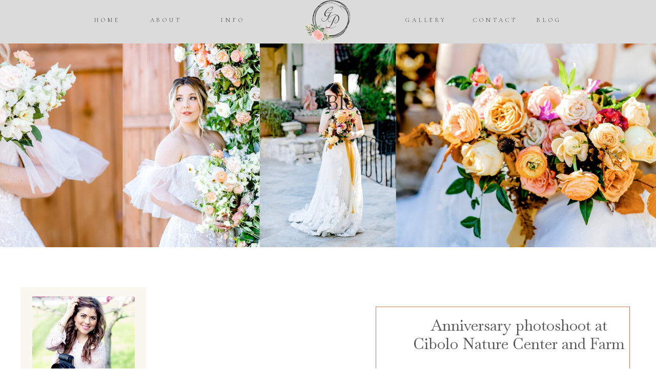

--- FILE ---
content_type: text/html; charset=UTF-8
request_url: https://griceldasphotography.com/category/anniversary/
body_size: 15601
content:
<!DOCTYPE html>
<html lang="en-US" class="d">
<head>
<link rel="stylesheet" type="text/css" href="//lib.showit.co/engine/2.6.4/showit.css" />
<meta name='robots' content='index, follow, max-image-preview:large, max-snippet:-1, max-video-preview:-1' />

            <script data-no-defer="1" data-ezscrex="false" data-cfasync="false" data-pagespeed-no-defer data-cookieconsent="ignore">
                var ctPublicFunctions = {"_ajax_nonce":"94f4589c04","_rest_nonce":"f52b83bee8","_ajax_url":"\/wp-admin\/admin-ajax.php","_rest_url":"https:\/\/griceldasphotography.com\/wp-json\/","data__cookies_type":"none","data__ajax_type":false,"data__bot_detector_enabled":1,"data__frontend_data_log_enabled":1,"cookiePrefix":"","wprocket_detected":false,"host_url":"griceldasphotography.com","text__ee_click_to_select":"Click to select the whole data","text__ee_original_email":"The complete one is","text__ee_got_it":"Got it","text__ee_blocked":"Blocked","text__ee_cannot_connect":"Cannot connect","text__ee_cannot_decode":"Can not decode email. Unknown reason","text__ee_email_decoder":"CleanTalk email decoder","text__ee_wait_for_decoding":"The magic is on the way!","text__ee_decoding_process":"Please wait a few seconds while we decode the contact data."}
            </script>
        
            <script data-no-defer="1" data-ezscrex="false" data-cfasync="false" data-pagespeed-no-defer data-cookieconsent="ignore">
                var ctPublic = {"_ajax_nonce":"94f4589c04","settings__forms__check_internal":"0","settings__forms__check_external":"0","settings__forms__force_protection":0,"settings__forms__search_test":"0","settings__data__bot_detector_enabled":1,"settings__sfw__anti_crawler":0,"blog_home":"https:\/\/griceldasphotography.com\/","pixel__setting":"3","pixel__enabled":false,"pixel__url":"https:\/\/moderate1-v4.cleantalk.org\/pixel\/4d2b95bdfa326acf0fc3672819b6ca4e.gif","data__email_check_before_post":"1","data__email_check_exist_post":1,"data__cookies_type":"none","data__key_is_ok":true,"data__visible_fields_required":true,"wl_brandname":"Anti-Spam by CleanTalk","wl_brandname_short":"CleanTalk","ct_checkjs_key":91921417,"emailEncoderPassKey":"4d517cf53def16de0caf0a5c8eb1ca21","bot_detector_forms_excluded":"W10=","advancedCacheExists":false,"varnishCacheExists":false,"wc_ajax_add_to_cart":false}
            </script>
        
	<!-- This site is optimized with the Yoast SEO plugin v26.3 - https://yoast.com/wordpress/plugins/seo/ -->
	<title>Anniversary Archives - griceldasphotography.com</title>
	<link rel="canonical" href="https://griceldasphotography.com/category/anniversary/" />
	<meta property="og:locale" content="en_US" />
	<meta property="og:type" content="article" />
	<meta property="og:title" content="Anniversary Archives - griceldasphotography.com" />
	<meta property="og:url" content="https://griceldasphotography.com/category/anniversary/" />
	<meta property="og:site_name" content="griceldasphotography.com" />
	<meta name="twitter:card" content="summary_large_image" />
	<script type="application/ld+json" class="yoast-schema-graph">{"@context":"https://schema.org","@graph":[{"@type":"CollectionPage","@id":"https://griceldasphotography.com/category/anniversary/","url":"https://griceldasphotography.com/category/anniversary/","name":"Anniversary Archives - griceldasphotography.com","isPartOf":{"@id":"https://griceldasphotography.com/#website"},"primaryImageOfPage":{"@id":"https://griceldasphotography.com/category/anniversary/#primaryimage"},"image":{"@id":"https://griceldasphotography.com/category/anniversary/#primaryimage"},"thumbnailUrl":"https://griceldasphotography.com/wp-content/uploads/sites/13787/2020/07/2020-07-29_0035.jpg","breadcrumb":{"@id":"https://griceldasphotography.com/category/anniversary/#breadcrumb"},"inLanguage":"en-US"},{"@type":"ImageObject","inLanguage":"en-US","@id":"https://griceldasphotography.com/category/anniversary/#primaryimage","url":"https://griceldasphotography.com/wp-content/uploads/sites/13787/2020/07/2020-07-29_0035.jpg","contentUrl":"https://griceldasphotography.com/wp-content/uploads/sites/13787/2020/07/2020-07-29_0035.jpg","width":1600,"height":1074,"caption":"san-antonio-engagement-photographer"},{"@type":"BreadcrumbList","@id":"https://griceldasphotography.com/category/anniversary/#breadcrumb","itemListElement":[{"@type":"ListItem","position":1,"name":"Home","item":"https://griceldasphotography.com/"},{"@type":"ListItem","position":2,"name":"Anniversary"}]},{"@type":"WebSite","@id":"https://griceldasphotography.com/#website","url":"https://griceldasphotography.com/","name":"griceldasphotography.com","description":"","potentialAction":[{"@type":"SearchAction","target":{"@type":"EntryPoint","urlTemplate":"https://griceldasphotography.com/?s={search_term_string}"},"query-input":{"@type":"PropertyValueSpecification","valueRequired":true,"valueName":"search_term_string"}}],"inLanguage":"en-US"}]}</script>
	<!-- / Yoast SEO plugin. -->


<link rel='dns-prefetch' href='//fd.cleantalk.org' />
<link rel="alternate" type="application/rss+xml" title="griceldasphotography.com &raquo; Feed" href="https://griceldasphotography.com/feed/" />
<link rel="alternate" type="application/rss+xml" title="griceldasphotography.com &raquo; Comments Feed" href="https://griceldasphotography.com/comments/feed/" />
<link rel="alternate" type="application/rss+xml" title="griceldasphotography.com &raquo; Anniversary Category Feed" href="https://griceldasphotography.com/category/anniversary/feed/" />
<script type="text/javascript">
/* <![CDATA[ */
window._wpemojiSettings = {"baseUrl":"https:\/\/s.w.org\/images\/core\/emoji\/16.0.1\/72x72\/","ext":".png","svgUrl":"https:\/\/s.w.org\/images\/core\/emoji\/16.0.1\/svg\/","svgExt":".svg","source":{"concatemoji":"https:\/\/griceldasphotography.com\/wp-includes\/js\/wp-emoji-release.min.js?ver=6.8.3"}};
/*! This file is auto-generated */
!function(s,n){var o,i,e;function c(e){try{var t={supportTests:e,timestamp:(new Date).valueOf()};sessionStorage.setItem(o,JSON.stringify(t))}catch(e){}}function p(e,t,n){e.clearRect(0,0,e.canvas.width,e.canvas.height),e.fillText(t,0,0);var t=new Uint32Array(e.getImageData(0,0,e.canvas.width,e.canvas.height).data),a=(e.clearRect(0,0,e.canvas.width,e.canvas.height),e.fillText(n,0,0),new Uint32Array(e.getImageData(0,0,e.canvas.width,e.canvas.height).data));return t.every(function(e,t){return e===a[t]})}function u(e,t){e.clearRect(0,0,e.canvas.width,e.canvas.height),e.fillText(t,0,0);for(var n=e.getImageData(16,16,1,1),a=0;a<n.data.length;a++)if(0!==n.data[a])return!1;return!0}function f(e,t,n,a){switch(t){case"flag":return n(e,"\ud83c\udff3\ufe0f\u200d\u26a7\ufe0f","\ud83c\udff3\ufe0f\u200b\u26a7\ufe0f")?!1:!n(e,"\ud83c\udde8\ud83c\uddf6","\ud83c\udde8\u200b\ud83c\uddf6")&&!n(e,"\ud83c\udff4\udb40\udc67\udb40\udc62\udb40\udc65\udb40\udc6e\udb40\udc67\udb40\udc7f","\ud83c\udff4\u200b\udb40\udc67\u200b\udb40\udc62\u200b\udb40\udc65\u200b\udb40\udc6e\u200b\udb40\udc67\u200b\udb40\udc7f");case"emoji":return!a(e,"\ud83e\udedf")}return!1}function g(e,t,n,a){var r="undefined"!=typeof WorkerGlobalScope&&self instanceof WorkerGlobalScope?new OffscreenCanvas(300,150):s.createElement("canvas"),o=r.getContext("2d",{willReadFrequently:!0}),i=(o.textBaseline="top",o.font="600 32px Arial",{});return e.forEach(function(e){i[e]=t(o,e,n,a)}),i}function t(e){var t=s.createElement("script");t.src=e,t.defer=!0,s.head.appendChild(t)}"undefined"!=typeof Promise&&(o="wpEmojiSettingsSupports",i=["flag","emoji"],n.supports={everything:!0,everythingExceptFlag:!0},e=new Promise(function(e){s.addEventListener("DOMContentLoaded",e,{once:!0})}),new Promise(function(t){var n=function(){try{var e=JSON.parse(sessionStorage.getItem(o));if("object"==typeof e&&"number"==typeof e.timestamp&&(new Date).valueOf()<e.timestamp+604800&&"object"==typeof e.supportTests)return e.supportTests}catch(e){}return null}();if(!n){if("undefined"!=typeof Worker&&"undefined"!=typeof OffscreenCanvas&&"undefined"!=typeof URL&&URL.createObjectURL&&"undefined"!=typeof Blob)try{var e="postMessage("+g.toString()+"("+[JSON.stringify(i),f.toString(),p.toString(),u.toString()].join(",")+"));",a=new Blob([e],{type:"text/javascript"}),r=new Worker(URL.createObjectURL(a),{name:"wpTestEmojiSupports"});return void(r.onmessage=function(e){c(n=e.data),r.terminate(),t(n)})}catch(e){}c(n=g(i,f,p,u))}t(n)}).then(function(e){for(var t in e)n.supports[t]=e[t],n.supports.everything=n.supports.everything&&n.supports[t],"flag"!==t&&(n.supports.everythingExceptFlag=n.supports.everythingExceptFlag&&n.supports[t]);n.supports.everythingExceptFlag=n.supports.everythingExceptFlag&&!n.supports.flag,n.DOMReady=!1,n.readyCallback=function(){n.DOMReady=!0}}).then(function(){return e}).then(function(){var e;n.supports.everything||(n.readyCallback(),(e=n.source||{}).concatemoji?t(e.concatemoji):e.wpemoji&&e.twemoji&&(t(e.twemoji),t(e.wpemoji)))}))}((window,document),window._wpemojiSettings);
/* ]]> */
</script>
<style id='wp-emoji-styles-inline-css' type='text/css'>

	img.wp-smiley, img.emoji {
		display: inline !important;
		border: none !important;
		box-shadow: none !important;
		height: 1em !important;
		width: 1em !important;
		margin: 0 0.07em !important;
		vertical-align: -0.1em !important;
		background: none !important;
		padding: 0 !important;
	}
</style>
<link rel='stylesheet' id='wp-block-library-css' href='https://griceldasphotography.com/wp-includes/css/dist/block-library/style.min.css?ver=6.8.3' type='text/css' media='all' />
<style id='classic-theme-styles-inline-css' type='text/css'>
/*! This file is auto-generated */
.wp-block-button__link{color:#fff;background-color:#32373c;border-radius:9999px;box-shadow:none;text-decoration:none;padding:calc(.667em + 2px) calc(1.333em + 2px);font-size:1.125em}.wp-block-file__button{background:#32373c;color:#fff;text-decoration:none}
</style>
<style id='global-styles-inline-css' type='text/css'>
:root{--wp--preset--aspect-ratio--square: 1;--wp--preset--aspect-ratio--4-3: 4/3;--wp--preset--aspect-ratio--3-4: 3/4;--wp--preset--aspect-ratio--3-2: 3/2;--wp--preset--aspect-ratio--2-3: 2/3;--wp--preset--aspect-ratio--16-9: 16/9;--wp--preset--aspect-ratio--9-16: 9/16;--wp--preset--color--black: #000000;--wp--preset--color--cyan-bluish-gray: #abb8c3;--wp--preset--color--white: #ffffff;--wp--preset--color--pale-pink: #f78da7;--wp--preset--color--vivid-red: #cf2e2e;--wp--preset--color--luminous-vivid-orange: #ff6900;--wp--preset--color--luminous-vivid-amber: #fcb900;--wp--preset--color--light-green-cyan: #7bdcb5;--wp--preset--color--vivid-green-cyan: #00d084;--wp--preset--color--pale-cyan-blue: #8ed1fc;--wp--preset--color--vivid-cyan-blue: #0693e3;--wp--preset--color--vivid-purple: #9b51e0;--wp--preset--gradient--vivid-cyan-blue-to-vivid-purple: linear-gradient(135deg,rgba(6,147,227,1) 0%,rgb(155,81,224) 100%);--wp--preset--gradient--light-green-cyan-to-vivid-green-cyan: linear-gradient(135deg,rgb(122,220,180) 0%,rgb(0,208,130) 100%);--wp--preset--gradient--luminous-vivid-amber-to-luminous-vivid-orange: linear-gradient(135deg,rgba(252,185,0,1) 0%,rgba(255,105,0,1) 100%);--wp--preset--gradient--luminous-vivid-orange-to-vivid-red: linear-gradient(135deg,rgba(255,105,0,1) 0%,rgb(207,46,46) 100%);--wp--preset--gradient--very-light-gray-to-cyan-bluish-gray: linear-gradient(135deg,rgb(238,238,238) 0%,rgb(169,184,195) 100%);--wp--preset--gradient--cool-to-warm-spectrum: linear-gradient(135deg,rgb(74,234,220) 0%,rgb(151,120,209) 20%,rgb(207,42,186) 40%,rgb(238,44,130) 60%,rgb(251,105,98) 80%,rgb(254,248,76) 100%);--wp--preset--gradient--blush-light-purple: linear-gradient(135deg,rgb(255,206,236) 0%,rgb(152,150,240) 100%);--wp--preset--gradient--blush-bordeaux: linear-gradient(135deg,rgb(254,205,165) 0%,rgb(254,45,45) 50%,rgb(107,0,62) 100%);--wp--preset--gradient--luminous-dusk: linear-gradient(135deg,rgb(255,203,112) 0%,rgb(199,81,192) 50%,rgb(65,88,208) 100%);--wp--preset--gradient--pale-ocean: linear-gradient(135deg,rgb(255,245,203) 0%,rgb(182,227,212) 50%,rgb(51,167,181) 100%);--wp--preset--gradient--electric-grass: linear-gradient(135deg,rgb(202,248,128) 0%,rgb(113,206,126) 100%);--wp--preset--gradient--midnight: linear-gradient(135deg,rgb(2,3,129) 0%,rgb(40,116,252) 100%);--wp--preset--font-size--small: 13px;--wp--preset--font-size--medium: 20px;--wp--preset--font-size--large: 36px;--wp--preset--font-size--x-large: 42px;--wp--preset--spacing--20: 0.44rem;--wp--preset--spacing--30: 0.67rem;--wp--preset--spacing--40: 1rem;--wp--preset--spacing--50: 1.5rem;--wp--preset--spacing--60: 2.25rem;--wp--preset--spacing--70: 3.38rem;--wp--preset--spacing--80: 5.06rem;--wp--preset--shadow--natural: 6px 6px 9px rgba(0, 0, 0, 0.2);--wp--preset--shadow--deep: 12px 12px 50px rgba(0, 0, 0, 0.4);--wp--preset--shadow--sharp: 6px 6px 0px rgba(0, 0, 0, 0.2);--wp--preset--shadow--outlined: 6px 6px 0px -3px rgba(255, 255, 255, 1), 6px 6px rgba(0, 0, 0, 1);--wp--preset--shadow--crisp: 6px 6px 0px rgba(0, 0, 0, 1);}:where(.is-layout-flex){gap: 0.5em;}:where(.is-layout-grid){gap: 0.5em;}body .is-layout-flex{display: flex;}.is-layout-flex{flex-wrap: wrap;align-items: center;}.is-layout-flex > :is(*, div){margin: 0;}body .is-layout-grid{display: grid;}.is-layout-grid > :is(*, div){margin: 0;}:where(.wp-block-columns.is-layout-flex){gap: 2em;}:where(.wp-block-columns.is-layout-grid){gap: 2em;}:where(.wp-block-post-template.is-layout-flex){gap: 1.25em;}:where(.wp-block-post-template.is-layout-grid){gap: 1.25em;}.has-black-color{color: var(--wp--preset--color--black) !important;}.has-cyan-bluish-gray-color{color: var(--wp--preset--color--cyan-bluish-gray) !important;}.has-white-color{color: var(--wp--preset--color--white) !important;}.has-pale-pink-color{color: var(--wp--preset--color--pale-pink) !important;}.has-vivid-red-color{color: var(--wp--preset--color--vivid-red) !important;}.has-luminous-vivid-orange-color{color: var(--wp--preset--color--luminous-vivid-orange) !important;}.has-luminous-vivid-amber-color{color: var(--wp--preset--color--luminous-vivid-amber) !important;}.has-light-green-cyan-color{color: var(--wp--preset--color--light-green-cyan) !important;}.has-vivid-green-cyan-color{color: var(--wp--preset--color--vivid-green-cyan) !important;}.has-pale-cyan-blue-color{color: var(--wp--preset--color--pale-cyan-blue) !important;}.has-vivid-cyan-blue-color{color: var(--wp--preset--color--vivid-cyan-blue) !important;}.has-vivid-purple-color{color: var(--wp--preset--color--vivid-purple) !important;}.has-black-background-color{background-color: var(--wp--preset--color--black) !important;}.has-cyan-bluish-gray-background-color{background-color: var(--wp--preset--color--cyan-bluish-gray) !important;}.has-white-background-color{background-color: var(--wp--preset--color--white) !important;}.has-pale-pink-background-color{background-color: var(--wp--preset--color--pale-pink) !important;}.has-vivid-red-background-color{background-color: var(--wp--preset--color--vivid-red) !important;}.has-luminous-vivid-orange-background-color{background-color: var(--wp--preset--color--luminous-vivid-orange) !important;}.has-luminous-vivid-amber-background-color{background-color: var(--wp--preset--color--luminous-vivid-amber) !important;}.has-light-green-cyan-background-color{background-color: var(--wp--preset--color--light-green-cyan) !important;}.has-vivid-green-cyan-background-color{background-color: var(--wp--preset--color--vivid-green-cyan) !important;}.has-pale-cyan-blue-background-color{background-color: var(--wp--preset--color--pale-cyan-blue) !important;}.has-vivid-cyan-blue-background-color{background-color: var(--wp--preset--color--vivid-cyan-blue) !important;}.has-vivid-purple-background-color{background-color: var(--wp--preset--color--vivid-purple) !important;}.has-black-border-color{border-color: var(--wp--preset--color--black) !important;}.has-cyan-bluish-gray-border-color{border-color: var(--wp--preset--color--cyan-bluish-gray) !important;}.has-white-border-color{border-color: var(--wp--preset--color--white) !important;}.has-pale-pink-border-color{border-color: var(--wp--preset--color--pale-pink) !important;}.has-vivid-red-border-color{border-color: var(--wp--preset--color--vivid-red) !important;}.has-luminous-vivid-orange-border-color{border-color: var(--wp--preset--color--luminous-vivid-orange) !important;}.has-luminous-vivid-amber-border-color{border-color: var(--wp--preset--color--luminous-vivid-amber) !important;}.has-light-green-cyan-border-color{border-color: var(--wp--preset--color--light-green-cyan) !important;}.has-vivid-green-cyan-border-color{border-color: var(--wp--preset--color--vivid-green-cyan) !important;}.has-pale-cyan-blue-border-color{border-color: var(--wp--preset--color--pale-cyan-blue) !important;}.has-vivid-cyan-blue-border-color{border-color: var(--wp--preset--color--vivid-cyan-blue) !important;}.has-vivid-purple-border-color{border-color: var(--wp--preset--color--vivid-purple) !important;}.has-vivid-cyan-blue-to-vivid-purple-gradient-background{background: var(--wp--preset--gradient--vivid-cyan-blue-to-vivid-purple) !important;}.has-light-green-cyan-to-vivid-green-cyan-gradient-background{background: var(--wp--preset--gradient--light-green-cyan-to-vivid-green-cyan) !important;}.has-luminous-vivid-amber-to-luminous-vivid-orange-gradient-background{background: var(--wp--preset--gradient--luminous-vivid-amber-to-luminous-vivid-orange) !important;}.has-luminous-vivid-orange-to-vivid-red-gradient-background{background: var(--wp--preset--gradient--luminous-vivid-orange-to-vivid-red) !important;}.has-very-light-gray-to-cyan-bluish-gray-gradient-background{background: var(--wp--preset--gradient--very-light-gray-to-cyan-bluish-gray) !important;}.has-cool-to-warm-spectrum-gradient-background{background: var(--wp--preset--gradient--cool-to-warm-spectrum) !important;}.has-blush-light-purple-gradient-background{background: var(--wp--preset--gradient--blush-light-purple) !important;}.has-blush-bordeaux-gradient-background{background: var(--wp--preset--gradient--blush-bordeaux) !important;}.has-luminous-dusk-gradient-background{background: var(--wp--preset--gradient--luminous-dusk) !important;}.has-pale-ocean-gradient-background{background: var(--wp--preset--gradient--pale-ocean) !important;}.has-electric-grass-gradient-background{background: var(--wp--preset--gradient--electric-grass) !important;}.has-midnight-gradient-background{background: var(--wp--preset--gradient--midnight) !important;}.has-small-font-size{font-size: var(--wp--preset--font-size--small) !important;}.has-medium-font-size{font-size: var(--wp--preset--font-size--medium) !important;}.has-large-font-size{font-size: var(--wp--preset--font-size--large) !important;}.has-x-large-font-size{font-size: var(--wp--preset--font-size--x-large) !important;}
:where(.wp-block-post-template.is-layout-flex){gap: 1.25em;}:where(.wp-block-post-template.is-layout-grid){gap: 1.25em;}
:where(.wp-block-columns.is-layout-flex){gap: 2em;}:where(.wp-block-columns.is-layout-grid){gap: 2em;}
:root :where(.wp-block-pullquote){font-size: 1.5em;line-height: 1.6;}
</style>
<link rel='stylesheet' id='cleantalk-public-css-css' href='https://griceldasphotography.com/wp-content/plugins/cleantalk-spam-protect/css/cleantalk-public.min.css?ver=6.67_1762444487' type='text/css' media='all' />
<link rel='stylesheet' id='cleantalk-email-decoder-css-css' href='https://griceldasphotography.com/wp-content/plugins/cleantalk-spam-protect/css/cleantalk-email-decoder.min.css?ver=6.67_1762444487' type='text/css' media='all' />
<script type="text/javascript" src="https://griceldasphotography.com/wp-content/plugins/cleantalk-spam-protect/js/apbct-public-bundle.min.js?ver=6.67_1762444487" id="apbct-public-bundle.min-js-js"></script>
<script type="text/javascript" src="https://fd.cleantalk.org/ct-bot-detector-wrapper.js?ver=6.67" id="ct_bot_detector-js" defer="defer" data-wp-strategy="defer"></script>
<script type="text/javascript" src="https://griceldasphotography.com/wp-includes/js/jquery/jquery.min.js?ver=3.7.1" id="jquery-core-js"></script>
<script type="text/javascript" src="https://griceldasphotography.com/wp-includes/js/jquery/jquery-migrate.min.js?ver=3.4.1" id="jquery-migrate-js"></script>
<script type="text/javascript" src="https://griceldasphotography.com/wp-content/plugins/showit/public/js/showit.js?ver=1766530717" id="si-script-js"></script>
<link rel="https://api.w.org/" href="https://griceldasphotography.com/wp-json/" /><link rel="alternate" title="JSON" type="application/json" href="https://griceldasphotography.com/wp-json/wp/v2/categories/3" /><link rel="EditURI" type="application/rsd+xml" title="RSD" href="https://griceldasphotography.com/xmlrpc.php?rsd" />
<style type="text/css">.recentcomments a{display:inline !important;padding:0 !important;margin:0 !important;}</style>
<meta charset="UTF-8" />
<meta name="viewport" content="width=device-width, initial-scale=1" />
<link rel="preconnect" href="https://static.showit.co" />

<link rel="preconnect" href="https://fonts.googleapis.com">
<link rel="preconnect" href="https://fonts.gstatic.com" crossorigin>
<link href="https://fonts.googleapis.com/css?family=Cormorant+Garamond:regular|Baskervville:regular|Cormorant+Garamond:italic|Baskervville:italic" rel="stylesheet" type="text/css"/>
<style>
@font-face{font-family:Sundays;src:url('//static.showit.co/file/qufGm3LnQaKNmGQuqI6s1Q/shared/sundays_2-webfont.woff');}
@font-face{font-family:Goldenbook;src:url('//static.showit.co/file/BUwXHnuEQduOigmqOOcIjQ/shared/mark_simonson_-_goldenbook_light-webfont.woff');}
@font-face{font-family:Allure and Grace;src:url('//static.showit.co/file/-KjZ-RzRRp2hKn5Lh1YphA/shared/allureandgrace.woff');}
</style>
<script id="init_data" type="application/json">
{"mobile":{"w":320},"desktop":{"w":1200,"bgFillType":"color","bgColor":"colors-7"},"sid":"d32m_ewxqnaknogii1-gyw","break":768,"assetURL":"//static.showit.co","contactFormId":"96858/213435","cfAction":"aHR0cHM6Ly9jbGllbnRzZXJ2aWNlLnNob3dpdC5jby9jb250YWN0Zm9ybQ==","sgAction":"aHR0cHM6Ly9jbGllbnRzZXJ2aWNlLnNob3dpdC5jby9zb2NpYWxncmlk","blockData":[{"slug":"menu","visible":"a","states":[],"d":{"h":85,"w":1200,"locking":{"side":"st","scrollOffset":1},"bgFillType":"color","bgColor":"colors-3","bgMediaType":"none"},"m":{"h":72,"w":320,"locking":{"side":"st","scrollOffset":1},"bgFillType":"color","bgColor":"colors-3","bgMediaType":"none"}},{"slug":"hidden-menu","visible":"d","states":[],"d":{"h":1,"w":1200,"locking":{"side":"t","offset":64,"scrollOffset":1},"stateTrIn":{"type":"slide","direction":"Down"},"stateTrOut":{"type":"slide","direction":"Up"},"bgFillType":"color","bgColor":"#000000:0","bgMediaType":"none"},"m":{"h":200,"w":320,"locking":{"side":"t","offset":200},"bgFillType":"color","bgColor":"#FFFFFF","bgMediaType":"none"}},{"slug":"header","visible":"a","states":[],"d":{"h":407,"w":1200,"bgFillType":"color","bgColor":"#FFFFFF","bgMediaType":"none"},"m":{"h":276,"w":320,"bgFillType":"color","bgColor":"#FFFFFF","bgMediaType":"none"}},{"slug":"sidebar","visible":"d","states":[],"d":{"h":15,"w":1200,"locking":{"offset":118},"bgFillType":"color","bgColor":"#000000:0","bgMediaType":"none"},"m":{"h":200,"w":320,"bgFillType":"color","bgColor":"#FFFFFF","bgMediaType":"none"}},{"slug":"post","visible":"a","states":[],"d":{"h":649,"w":1200,"nature":"dH","bgFillType":"color","bgColor":"colors-7","bgMediaType":"none"},"m":{"h":738,"w":320,"nature":"dH","bgFillType":"color","bgColor":"colors-7","bgMediaType":"none"}},{"slug":"post-navigation","visible":"a","states":[],"d":{"h":66,"w":1200,"bgFillType":"color","bgColor":"colors-5","bgMediaType":"none"},"m":{"h":37,"w":320,"bgFillType":"color","bgColor":"colors-5","bgMediaType":"none"}},{"slug":"footer","visible":"a","states":[],"d":{"h":270,"w":1200,"bgFillType":"color","bgColor":"colors-7","bgMediaType":"none"},"m":{"h":447,"w":320,"bgFillType":"color","bgColor":"#FFFFFF","bgMediaType":"none"}},{"slug":"mobile-menu","visible":"m","states":[],"d":{"h":400,"w":1200,"bgFillType":"color","bgColor":"#FFFFFF","bgMediaType":"none"},"m":{"h":359,"w":320,"locking":{"side":"t","offset":100},"bgFillType":"color","bgColor":"#FFFFFF:90","bgMediaType":"none"}}],"elementData":[{"type":"text","visible":"d","id":"menu_0","blockId":"menu","m":{"x":204.501,"y":52.496,"w":111.003,"h":26.006,"a":-90},"d":{"x":352,"y":30,"w":125,"h":26,"a":0}},{"type":"text","visible":"d","id":"menu_1","blockId":"menu","m":{"x":204.501,"y":52.496,"w":111.003,"h":26.006,"a":-90},"d":{"x":736,"y":30,"w":111,"h":26,"a":0}},{"type":"text","visible":"d","id":"menu_2","blockId":"menu","m":{"x":204.501,"y":52.496,"w":111.003,"h":26.006,"a":-90},"d":{"x":228,"y":30,"w":111,"h":26,"a":0}},{"type":"text","visible":"d","id":"menu_3","blockId":"menu","m":{"x":204.501,"y":52.496,"w":111.003,"h":26.006,"a":-90},"d":{"x":114,"y":30,"w":111,"h":26,"a":0}},{"type":"text","visible":"d","id":"menu_4","blockId":"menu","m":{"x":204.501,"y":52.496,"w":111.003,"h":26.006,"a":-90},"d":{"x":976,"y":30,"w":111,"h":26,"a":0}},{"type":"text","visible":"d","id":"menu_5","blockId":"menu","m":{"x":204.501,"y":52.496,"w":111.003,"h":26.006,"a":-90},"d":{"x":871,"y":30,"w":111,"h":26,"a":0}},{"type":"icon","visible":"m","id":"menu_6","blockId":"menu","m":{"x":5,"y":11,"w":50,"h":50,"a":0},"d":{"x":550,"y":54,"w":100,"h":100,"a":0},"pc":[{"type":"show","block":"mobile-menu"}]},{"type":"graphic","visible":"a","id":"menu_7","blockId":"menu","m":{"x":122,"y":4,"w":76,"h":64,"a":0},"d":{"x":551,"y":-7,"w":98,"h":100,"a":0},"c":{"key":"sk2qwDQfQV6n7tK0xLeU9A/shared/1.png","aspect_ratio":1}},{"type":"gallery","visible":"a","id":"header_0","blockId":"header","m":{"x":-2,"y":6,"w":330,"h":264.006,"a":0,"g":{"aa":3,"dots":true}},"d":{"x":-18.25,"y":-1.75,"w":1236.014,"h":400.003,"a":0,"lockH":"s","g":{"aa":3,"dots":true}},"imgs":[{"key":"aoxFWedTSZ2snkNc6y_Neg/96858/gp_for_blog_5.jpg","ar":0.66675},{"key":"kXnl8etRQyyaMguB7AZdLA/96858/gp_for_blog_3.jpg","ar":1.49981},{"key":"NXoR5jgARfOYPtHClEUKZg/96858/bp-170.jpg","ar":1.5},{"key":"hdi8dBGoSZWaCerB1C-TBw/96858/gphotography-98.jpg","ar":1.49981},{"key":"3ycWIMQaQsCBu4KyRO7waQ/96858/gphotography-120.jpg","ar":0.66675}],"gal":"sliding","g":{},"ch":1},{"type":"text","visible":"a","id":"header_1","blockId":"header","m":{"x":63,"y":89,"w":195,"h":45,"a":0},"d":{"x":567,"y":91,"w":136,"h":40,"a":0}},{"type":"text","visible":"a","id":"header_2","blockId":"header","m":{"x":62,"y":77,"w":102,"h":17,"a":0},"d":{"x":497,"y":103,"w":102,"h":17,"a":0}},{"type":"simple","visible":"a","id":"sidebar_0","blockId":"sidebar","m":{"x":48,"y":30,"w":224,"h":140,"a":0},"d":{"x":0,"y":69,"w":245,"h":755,"a":0,"lockV":"bs"}},{"type":"graphic","visible":"a","id":"sidebar_1","blockId":"sidebar","m":{"x":0,"y":0,"w":224,"h":149,"a":0},"d":{"x":23,"y":87,"w":200,"h":200,"a":0,"gs":{"s":25}},"c":{"key":"f4Jwx-viQR-X0bQEFhlRQg/shared/gricelda_for_web-2.jpg","aspect_ratio":0.66675}},{"type":"text","visible":"a","id":"sidebar_2","blockId":"sidebar","m":{"x":100,"y":80,"w":120,"h":40,"a":0},"d":{"x":58,"y":242,"w":130,"h":35,"a":0}},{"type":"icon","visible":"a","id":"sidebar_3","blockId":"sidebar","m":{"x":91.533,"y":166.254,"w":36.29,"h":36.154,"a":0},"d":{"x":96,"y":382,"w":17,"h":17,"a":0}},{"type":"icon","visible":"a","id":"sidebar_4","blockId":"sidebar","m":{"x":242.5,"y":166.254,"w":36.29,"h":36.154,"a":0},"d":{"x":123,"y":382,"w":17,"h":17,"a":0}},{"type":"text","visible":"a","id":"sidebar_5","blockId":"sidebar","m":{"x":6,"y":106,"w":314,"h":46,"a":0},"d":{"x":16,"y":320,"w":213,"h":28,"a":0}},{"type":"graphic","visible":"a","id":"sidebar_6","blockId":"sidebar","m":{"x":0,"y":0,"w":224,"h":149,"a":0},"d":{"x":23,"y":452,"w":200,"h":101,"a":0},"c":{"key":"DJ_tEfb2Rxyhp7WThOcj0w/96858/d52a9256.jpg","aspect_ratio":1.49981}},{"type":"graphic","visible":"a","id":"sidebar_7","blockId":"sidebar","m":{"x":0,"y":0,"w":224,"h":149,"a":0},"d":{"x":23,"y":571,"w":200,"h":101,"a":0},"c":{"key":"k2qooPymRTSo1znHzE72NA/shared/for_website.jpg","aspect_ratio":0.66667}},{"type":"graphic","visible":"a","id":"sidebar_8","blockId":"sidebar","m":{"x":0,"y":0,"w":224,"h":149,"a":0},"d":{"x":23,"y":690,"w":200,"h":101,"a":0,"gs":{"s":100}},"c":{"key":"heAFPk9tTc2dYkX5RUicAQ/shared/2c9a1334.jpg","aspect_ratio":1.49981}},{"type":"text","visible":"a","id":"sidebar_9","blockId":"sidebar","m":{"x":122,"y":91,"w":75.6,"h":18,"a":0},"d":{"x":55,"y":488,"w":135,"h":19,"a":0}},{"type":"text","visible":"a","id":"sidebar_10","blockId":"sidebar","m":{"x":122,"y":91,"w":75.6,"h":18,"a":0},"d":{"x":70,"y":732,"w":105,"h":16,"a":0}},{"type":"text","visible":"a","id":"sidebar_11","blockId":"sidebar","m":{"x":122,"y":91,"w":75.6,"h":18,"a":0},"d":{"x":55,"y":610,"w":135,"h":38,"a":0}},{"type":"graphic","visible":"a","id":"post_0","blockId":"post","m":{"x":44,"y":37,"w":232,"h":282,"a":0},"d":{"x":342,"y":60,"w":419,"h":479,"a":0,"gs":{"s":24},"trIn":{"cl":"fadeIn","d":"0.5","dl":"0"}},"c":{"key":"D0x9Ip_ZTXit9srCi2SaWw/shared/l_and_a001-118.jpg","aspect_ratio":1.49981}},{"type":"simple","visible":"d","id":"post_1","blockId":"post","m":{"x":23,"y":297,"w":282,"h":336,"a":0},"d":{"x":693.108,"y":91.991,"w":496.011,"h":396.012,"a":0,"lockV":"s"}},{"type":"text","visible":"a","id":"post_2","blockId":"post","m":{"x":19,"y":337,"w":281,"h":27,"a":0},"d":{"x":766,"y":111,"w":413,"h":41,"a":0}},{"type":"text","visible":"a","id":"post_3","blockId":"post","m":{"x":20,"y":421,"w":280,"h":130,"a":0,"lockV":"b"},"d":{"x":773.887,"y":238.613,"w":398.018,"h":150.008,"a":0,"lockV":"b"}},{"type":"text","visible":"a","id":"post_4","blockId":"post","m":{"x":85,"y":389,"w":150,"h":25,"a":0,"lockV":"b"},"d":{"x":853.291,"y":194.829,"w":239.211,"h":18.825,"a":0,"lockV":"b"}},{"type":"simple","visible":"a","id":"post_5","blockId":"post","m":{"x":48,"y":617,"w":224,"h":43,"a":0},"d":{"x":875.515,"y":409,"w":199.06,"h":42.77,"a":0,"lockV":"b"}},{"type":"text","visible":"a","id":"post_6","blockId":"post","m":{"x":87,"y":629,"w":147,"h":19,"a":0},"d":{"x":895,"y":422,"w":160,"h":17,"a":0,"lockV":"b"}},{"type":"text","visible":"a","id":"post-navigation_0","blockId":"post-navigation","m":{"x":4,"y":13,"w":137,"h":26,"a":0},"d":{"x":285.375,"y":24.375,"w":324,"h":29,"a":0}},{"type":"text","visible":"a","id":"post-navigation_1","blockId":"post-navigation","m":{"x":201,"y":13,"w":111,"h":19,"a":0},"d":{"x":830.625,"y":24.375,"w":353,"h":29,"a":0}},{"type":"icon","visible":"a","id":"footer_0","blockId":"footer","m":{"x":132,"y":241,"w":21,"h":21,"a":0},"d":{"x":103,"y":124,"w":17,"h":17,"a":0}},{"type":"icon","visible":"a","id":"footer_1","blockId":"footer","m":{"x":168,"y":241,"w":21,"h":21,"a":0},"d":{"x":129,"y":124,"w":17,"h":17,"a":0}},{"type":"text","visible":"a","id":"footer_2","blockId":"footer","m":{"x":41,"y":324,"w":239,"h":41,"a":0},"d":{"x":393,"y":221,"w":415,"h":21,"a":0}},{"type":"text","visible":"d","id":"footer_3","blockId":"footer","m":{"x":39,"y":68,"w":102.6,"h":19,"a":0},"d":{"x":1021.182,"y":57,"w":57.006,"h":19,"a":0}},{"type":"text","visible":"d","id":"footer_4","blockId":"footer","m":{"x":39,"y":68,"w":102.6,"h":19,"a":0},"d":{"x":1021.182,"y":78,"w":57.006,"h":19,"a":0}},{"type":"text","visible":"d","id":"footer_5","blockId":"footer","m":{"x":39,"y":68,"w":102.6,"h":19,"a":0},"d":{"x":1021.182,"y":98,"w":57.006,"h":19,"a":0}},{"type":"text","visible":"d","id":"footer_6","blockId":"footer","m":{"x":39,"y":68,"w":102.6,"h":19,"a":0},"d":{"x":1092,"y":98,"w":57,"h":19,"a":0}},{"type":"text","visible":"d","id":"footer_7","blockId":"footer","m":{"x":39,"y":68,"w":102.6,"h":19,"a":0},"d":{"x":1092,"y":57,"w":82,"h":19,"a":0}},{"type":"text","visible":"d","id":"footer_8","blockId":"footer","m":{"x":39,"y":68,"w":102.6,"h":19,"a":0},"d":{"x":1092,"y":78,"w":57,"h":19,"a":0}},{"type":"text","visible":"a","id":"footer_9","blockId":"footer","m":{"x":60,"y":391,"w":201,"h":20,"a":0},"d":{"x":999,"y":153,"w":114,"h":17,"a":0}},{"type":"icon","visible":"a","id":"footer_10","blockId":"footer","m":{"x":144,"y":359,"w":33,"h":34,"a":0},"d":{"x":1111,"y":143,"w":30,"h":30,"a":0}},{"type":"text","visible":"a","id":"footer_11","blockId":"footer","m":{"x":6,"y":123,"w":296,"h":19,"a":0},"d":{"x":413,"y":109,"w":375,"h":27,"a":0}},{"type":"text","visible":"a","id":"footer_12","blockId":"footer","m":{"x":4,"y":190,"w":314,"h":23,"a":0},"d":{"x":13,"y":74,"w":233,"h":28,"a":0}},{"type":"text","visible":"d","id":"footer_13","blockId":"footer","m":{"x":164,"y":-10,"w":254,"h":55,"a":0},"d":{"x":69.635,"y":35,"w":98.002,"h":26.011,"a":0}},{"type":"text","visible":"d","id":"footer_14","blockId":"footer","m":{"x":101,"y":6,"w":254,"h":55,"a":0},"d":{"x":1033.363,"y":18.407,"w":98.002,"h":26.011,"a":0}},{"type":"simple","visible":"a","id":"footer_15","blockId":"footer","m":{"x":46,"y":231,"w":224,"h":1,"a":0},"d":{"x":76.497,"y":66,"w":87.006,"h":0.5,"a":0}},{"type":"simple","visible":"a","id":"footer_16","blockId":"footer","m":{"x":46,"y":171,"w":224,"h":1,"a":0},"d":{"x":1036.497,"y":48.909,"w":87.006,"h":0.5,"a":0}},{"type":"text","visible":"a","id":"footer_17","blockId":"footer","m":{"x":28,"y":149,"w":265,"h":14,"a":0},"d":{"x":413,"y":138,"w":375,"h":27,"a":0}},{"type":"simple","visible":"d","id":"footer_18","blockId":"footer","m":{"x":48,"y":18,"w":224,"h":81.89999999999999,"a":0},"d":{"x":558,"y":172,"w":87,"h":1,"a":0}},{"type":"graphic","visible":"a","id":"footer_19","blockId":"footer","m":{"x":95,"y":4,"w":131,"h":116,"a":0},"d":{"x":538,"y":-4,"w":125,"h":125,"a":0},"c":{"key":"sk2qwDQfQV6n7tK0xLeU9A/shared/1.png","aspect_ratio":1}},{"type":"icon","visible":"a","id":"footer_20","blockId":"footer","m":{"x":203,"y":241,"w":21,"h":21,"a":0},"d":{"x":154,"y":124,"w":17,"h":17,"a":0}},{"type":"icon","visible":"a","id":"footer_21","blockId":"footer","m":{"x":97,"y":241,"w":21,"h":21,"a":0},"d":{"x":78,"y":124,"w":17,"h":17,"a":0}},{"type":"text","visible":"a","id":"footer_22","blockId":"footer","m":{"x":40,"y":294,"w":240,"h":13,"a":0},"d":{"x":393,"y":192,"w":415,"h":21,"a":0}},{"type":"text","visible":"a","id":"mobile-menu_0","blockId":"mobile-menu","m":{"x":109,"y":55,"w":102,"h":17,"a":0},"d":{"x":549,"y":192,"w":114,"h":19,"a":0},"pc":[{"type":"hide","block":"mobile-menu"}]},{"type":"text","visible":"a","id":"mobile-menu_1","blockId":"mobile-menu","m":{"x":109,"y":90,"w":102,"h":17,"a":0},"d":{"x":549,"y":192,"w":114,"h":19,"a":0},"pc":[{"type":"hide","block":"mobile-menu"}]},{"type":"text","visible":"a","id":"mobile-menu_2","blockId":"mobile-menu","m":{"x":109,"y":126,"w":102,"h":17,"a":0},"d":{"x":549,"y":192,"w":114,"h":19,"a":0},"pc":[{"type":"hide","block":"mobile-menu"}]},{"type":"text","visible":"a","id":"mobile-menu_3","blockId":"mobile-menu","m":{"x":109,"y":197,"w":102,"h":17,"a":0},"d":{"x":549,"y":192,"w":114,"h":19,"a":0},"pc":[{"type":"hide","block":"mobile-menu"}]},{"type":"text","visible":"a","id":"mobile-menu_4","blockId":"mobile-menu","m":{"x":109,"y":232,"w":102,"h":17,"a":0},"d":{"x":549,"y":192,"w":114,"h":19,"a":0},"pc":[{"type":"hide","block":"mobile-menu"}]},{"type":"text","visible":"a","id":"mobile-menu_5","blockId":"mobile-menu","m":{"x":109,"y":161,"w":102,"h":17,"a":0},"d":{"x":549,"y":192,"w":114,"h":19,"a":0},"pc":[{"type":"hide","block":"mobile-menu"}]},{"type":"icon","visible":"a","id":"mobile-menu_6","blockId":"mobile-menu","m":{"x":293,"y":7,"w":23,"h":23,"a":0},"d":{"x":550,"y":150,"w":100,"h":100,"a":0},"pc":[{"type":"hide","block":"mobile-menu"}]}]}
</script>
<link
rel="stylesheet"
type="text/css"
href="https://cdnjs.cloudflare.com/ajax/libs/animate.css/3.4.0/animate.min.css"
/>

<script src="//lib.showit.co/widgets/sliding-gallery/2.0.4/gallery.js"></script>
<script src="//lib.showit.co/engine/2.6.4/showit-lib.min.js"></script>
<script src="//lib.showit.co/engine/2.6.4/showit.min.js"></script>
<script>

function initPage(){

}
</script>

<style id="si-page-css">
html.m {background-color:rgba(255,255,255,1);}
html.d {background-color:rgba(255,255,255,1);}
.d .se:has(.st-primary) {border-radius:10px;box-shadow:none;opacity:1;overflow:hidden;transition-duration:0.5s;}
.d .st-primary {padding:10px 14px 10px 14px;border-width:0px;border-color:rgba(84,84,84,1);background-color:rgba(49,49,49,1);background-image:none;border-radius:inherit;transition-duration:0.5s;}
.d .st-primary span {color:rgba(255,255,255,1);font-family:'Cormorant Garamond';font-weight:400;font-style:normal;font-size:12px;text-align:center;text-transform:uppercase;letter-spacing:0.4em;line-height:1.6;transition-duration:0.5s;}
.d .se:has(.st-primary:hover), .d .se:has(.trigger-child-hovers:hover .st-primary) {}
.d .st-primary.se-button:hover, .d .trigger-child-hovers:hover .st-primary.se-button {background-color:rgba(49,49,49,1);background-image:none;transition-property:background-color,background-image;}
.d .st-primary.se-button:hover span, .d .trigger-child-hovers:hover .st-primary.se-button span {}
.m .se:has(.st-primary) {border-radius:10px;box-shadow:none;opacity:1;overflow:hidden;}
.m .st-primary {padding:10px 14px 10px 14px;border-width:0px;border-color:rgba(84,84,84,1);background-color:rgba(49,49,49,1);background-image:none;border-radius:inherit;}
.m .st-primary span {color:rgba(255,255,255,1);font-family:'Cormorant Garamond';font-weight:400;font-style:normal;font-size:12px;text-align:center;text-transform:uppercase;letter-spacing:0.2em;line-height:1.6;}
.d .se:has(.st-secondary) {border-radius:10px;box-shadow:none;opacity:1;overflow:hidden;transition-duration:0.5s;}
.d .st-secondary {padding:10px 14px 10px 14px;border-width:2px;border-color:rgba(49,49,49,1);background-color:rgba(0,0,0,0);background-image:none;border-radius:inherit;transition-duration:0.5s;}
.d .st-secondary span {color:rgba(49,49,49,1);font-family:'Cormorant Garamond';font-weight:400;font-style:normal;font-size:12px;text-align:center;text-transform:uppercase;letter-spacing:0.4em;line-height:1.6;transition-duration:0.5s;}
.d .se:has(.st-secondary:hover), .d .se:has(.trigger-child-hovers:hover .st-secondary) {}
.d .st-secondary.se-button:hover, .d .trigger-child-hovers:hover .st-secondary.se-button {border-color:rgba(49,49,49,0.7);background-color:rgba(0,0,0,0);background-image:none;transition-property:border-color,background-color,background-image;}
.d .st-secondary.se-button:hover span, .d .trigger-child-hovers:hover .st-secondary.se-button span {color:rgba(49,49,49,0.7);transition-property:color;}
.m .se:has(.st-secondary) {border-radius:10px;box-shadow:none;opacity:1;overflow:hidden;}
.m .st-secondary {padding:10px 14px 10px 14px;border-width:2px;border-color:rgba(49,49,49,1);background-color:rgba(0,0,0,0);background-image:none;border-radius:inherit;}
.m .st-secondary span {color:rgba(49,49,49,1);font-family:'Cormorant Garamond';font-weight:400;font-style:normal;font-size:12px;text-align:center;text-transform:uppercase;letter-spacing:0.2em;line-height:1.6;}
.d .st-d-title,.d .se-wpt h1 {color:rgba(49,49,49,1);line-height:1.2;letter-spacing:0em;font-size:40px;text-align:center;font-family:'Baskervville';font-weight:400;font-style:normal;}
.d .se-wpt h1 {margin-bottom:30px;}
.d .st-d-title.se-rc a {color:rgba(49,49,49,1);}
.d .st-d-title.se-rc a:hover {text-decoration:underline;color:rgba(49,49,49,1);opacity:0.8;}
.m .st-m-title,.m .se-wpt h1 {color:rgba(49,49,49,1);text-transform:uppercase;letter-spacing:0.1em;font-size:60px;text-align:center;font-family:'Cormorant Garamond';font-weight:400;font-style:normal;}
.m .se-wpt h1 {margin-bottom:20px;}
.m .st-m-title.se-rc a {color:rgba(49,49,49,1);}
.m .st-m-title.se-rc a:hover {text-decoration:underline;color:rgba(49,49,49,1);opacity:0.8;}
.d .st-d-heading,.d .se-wpt h2 {color:rgba(84,84,84,1);line-height:1.2;letter-spacing:0em;font-size:30px;text-align:center;font-family:'Cormorant Garamond';font-weight:400;font-style:normal;}
.d .se-wpt h2 {margin-bottom:18px;}
.d .st-d-heading.se-rc a {color:rgba(84,84,84,1);}
.d .st-d-heading.se-rc a:hover {text-decoration:underline;color:rgba(84,84,84,1);opacity:0.8;}
.m .st-m-heading,.m .se-wpt h2 {color:rgba(84,84,84,1);line-height:1.2;letter-spacing:0em;font-size:25px;text-align:center;font-family:'Cormorant Garamond';font-weight:400;font-style:normal;}
.m .se-wpt h2 {margin-bottom:20px;}
.m .st-m-heading.se-rc a {color:rgba(84,84,84,1);}
.m .st-m-heading.se-rc a:hover {text-decoration:underline;color:rgba(84,84,84,1);opacity:0.8;}
.d .st-d-subheading,.d .se-wpt h3 {color:rgba(84,84,84,1);text-transform:uppercase;line-height:1.6;letter-spacing:0.4em;font-size:12px;text-align:center;font-family:'Cormorant Garamond';font-weight:400;font-style:normal;}
.d .se-wpt h3 {margin-bottom:18px;}
.d .st-d-subheading.se-rc a {color:rgba(84,84,84,1);}
.d .st-d-subheading.se-rc a:hover {text-decoration:underline;color:rgba(84,84,84,1);opacity:0.8;}
.m .st-m-subheading,.m .se-wpt h3 {color:rgba(84,84,84,1);text-transform:uppercase;line-height:1.6;letter-spacing:0.2em;font-size:12px;text-align:center;font-family:'Cormorant Garamond';font-weight:400;font-style:normal;}
.m .se-wpt h3 {margin-bottom:18px;}
.m .st-m-subheading.se-rc a {color:rgba(84,84,84,1);}
.m .st-m-subheading.se-rc a:hover {text-decoration:underline;color:rgba(84,84,84,1);opacity:0.8;}
.d .st-d-paragraph {color:rgba(84,84,84,1);line-height:2;letter-spacing:0.1em;font-size:14px;text-align:justify;font-family:'Goldenbook';font-weight:400;font-style:normal;}
.d .se-wpt p {margin-bottom:18px;}
.d .st-d-paragraph.se-rc a {color:rgba(198,118,90,1);text-decoration:none;}
.d .st-d-paragraph.se-rc a:hover {text-decoration:none;color:rgba(84,84,84,1);opacity:0.8;}
.m .st-m-paragraph {color:rgba(84,84,84,1);line-height:1.8;letter-spacing:0.1em;font-size:14px;text-align:justify;font-family:'Goldenbook';font-weight:400;font-style:normal;}
.m .se-wpt p {margin-bottom:16px;}
.m .st-m-paragraph.se-rc a {color:rgba(198,118,90,1);text-decoration:none;}
.m .st-m-paragraph.se-rc a:hover {text-decoration:none;color:rgba(84,84,84,1);opacity:0.8;}
.sib-menu {z-index:100;}
.m .sib-menu {height:72px;}
.d .sib-menu {height:85px;}
.m .sib-menu .ss-bg {background-color:rgba(219,219,219,1);}
.d .sib-menu .ss-bg {background-color:rgba(219,219,219,1);}
.d .sie-menu_0:hover {opacity:0.5;transition-duration:0.5s;transition-property:opacity;}
.m .sie-menu_0:hover {opacity:0.5;transition-duration:0.5s;transition-property:opacity;}
.d .sie-menu_0 {left:352px;top:30px;width:125px;height:26px;transition-duration:0.5s;transition-property:opacity;}
.m .sie-menu_0 {left:204.501px;top:52.496px;width:111.003px;height:26.006px;display:none;transition-duration:0.5s;transition-property:opacity;}
.d .sie-menu_0-text:hover {}
.m .sie-menu_0-text:hover {}
.m .sie-menu_0-text {color:rgba(255,255,255,1);font-size:25px;}
.d .sie-menu_1 {left:736px;top:30px;width:111px;height:26px;}
.m .sie-menu_1 {left:204.501px;top:52.496px;width:111.003px;height:26.006px;display:none;}
.m .sie-menu_1-text {color:rgba(255,255,255,1);font-size:25px;}
.d .sie-menu_2 {left:228px;top:30px;width:111px;height:26px;}
.m .sie-menu_2 {left:204.501px;top:52.496px;width:111.003px;height:26.006px;display:none;}
.m .sie-menu_2-text {color:rgba(255,255,255,1);font-size:25px;}
.d .sie-menu_3 {left:114px;top:30px;width:111px;height:26px;}
.m .sie-menu_3 {left:204.501px;top:52.496px;width:111.003px;height:26.006px;display:none;}
.m .sie-menu_3-text {color:rgba(255,255,255,1);font-size:25px;}
.d .sie-menu_4 {left:976px;top:30px;width:111px;height:26px;}
.m .sie-menu_4 {left:204.501px;top:52.496px;width:111.003px;height:26.006px;display:none;}
.m .sie-menu_4-text {color:rgba(255,255,255,1);font-size:25px;}
.d .sie-menu_5 {left:871px;top:30px;width:111px;height:26px;}
.m .sie-menu_5 {left:204.501px;top:52.496px;width:111.003px;height:26.006px;display:none;}
.m .sie-menu_5-text {color:rgba(255,255,255,1);font-size:25px;}
.d .sie-menu_6 {left:550px;top:54px;width:100px;height:100px;display:none;}
.m .sie-menu_6 {left:5px;top:11px;width:50px;height:50px;}
.d .sie-menu_6 svg {fill:rgba(198,118,90,1);}
.m .sie-menu_6 svg {fill:rgba(84,84,84,1);}
.d .sie-menu_7 {left:551px;top:-7px;width:98px;height:100px;}
.m .sie-menu_7 {left:122px;top:4px;width:76px;height:64px;}
.d .sie-menu_7 .se-img {background-repeat:no-repeat;background-size:cover;background-position:50% 50%;border-radius:inherit;}
.m .sie-menu_7 .se-img {background-repeat:no-repeat;background-size:cover;background-position:50% 50%;border-radius:inherit;}
.sib-hidden-menu {z-index:300;}
.m .sib-hidden-menu {height:200px;display:none;}
.d .sib-hidden-menu {height:1px;display:none;}
.m .sib-hidden-menu .ss-bg {background-color:rgba(255,255,255,1);}
.d .sib-hidden-menu .ss-bg {background-color:rgba(0,0,0,0);}
.m .sib-header {height:276px;}
.d .sib-header {height:407px;}
.m .sib-header .ss-bg {background-color:rgba(255,255,255,1);}
.d .sib-header .ss-bg {background-color:rgba(255,255,255,1);}
.d .sie-header_0 {left:-18.25px;top:-1.75px;width:1236.014px;height:400.003px;}
.m .sie-header_0 {left:-2px;top:6px;width:330px;height:264.006px;}
.d .sig-header_0 .ssg-slider .flickity-page-dots {display:none;}
.d .sig-header_0 .ssg-slider-cell {margin-right:0px;}
.m .sig-header_0 .ssg-slider .flickity-page-dots {display:none;}
.m .sig-header_0 .ssg-slider-cell {margin-right:5px;}
.d .sie-header_1 {left:567px;top:91px;width:136px;height:40px;}
.m .sie-header_1 {left:63px;top:89px;width:195px;height:45px;}
.m .sie-header_1-text {text-transform:none;font-size:40px;font-family:'Baskervville';font-weight:400;font-style:normal;}
.d .sie-header_2 {left:497px;top:103px;width:102px;height:17px;}
.m .sie-header_2 {left:62px;top:77px;width:102px;height:17px;}
.d .sie-header_2-text {color:rgba(198,118,90,1);font-family:'Baskervville';font-weight:400;font-style:normal;}
.m .sie-header_2-text {color:rgba(198,118,90,1);font-family:'Baskervville';font-weight:400;font-style:normal;}
.sib-sidebar {z-index:99;}
.m .sib-sidebar {height:200px;display:none;}
.d .sib-sidebar {height:15px;}
.m .sib-sidebar .ss-bg {background-color:rgba(255,255,255,1);}
.d .sib-sidebar .ss-bg {background-color:rgba(0,0,0,0);}
.d .sie-sidebar_0 {left:0px;top:69px;width:245px;height:755px;}
.m .sie-sidebar_0 {left:48px;top:30px;width:224px;height:140px;}
.d .sie-sidebar_0 .se-simple:hover {}
.m .sie-sidebar_0 .se-simple:hover {}
.d .sie-sidebar_0 .se-simple {background-color:rgba(250,246,240,1);}
.m .sie-sidebar_0 .se-simple {background-color:rgba(84,84,84,1);}
.d .sie-sidebar_1 {left:23px;top:87px;width:200px;height:200px;}
.m .sie-sidebar_1 {left:0px;top:0px;width:224px;height:149px;}
.d .sie-sidebar_1 .se-img {background-repeat:no-repeat;background-size:cover;background-position:25% 25%;border-radius:inherit;}
.m .sie-sidebar_1 .se-img {background-repeat:no-repeat;background-size:cover;background-position:50% 50%;border-radius:inherit;}
.d .sie-sidebar_2 {left:58px;top:242px;width:130px;height:35px;}
.m .sie-sidebar_2 {left:100px;top:80px;width:120px;height:40px;}
.d .sie-sidebar_2-text {color:rgba(49,49,49,1);font-family:'Baskervville';font-weight:400;font-style:normal;}
.d .sie-sidebar_3 {left:96px;top:382px;width:17px;height:17px;}
.m .sie-sidebar_3 {left:91.533px;top:166.254px;width:36.29px;height:36.154px;}
.d .sie-sidebar_3 svg {fill:rgba(229,203,191,1);}
.m .sie-sidebar_3 svg {fill:rgba(84,84,84,1);}
.d .sie-sidebar_4 {left:123px;top:382px;width:17px;height:17px;}
.m .sie-sidebar_4 {left:242.5px;top:166.254px;width:36.29px;height:36.154px;}
.d .sie-sidebar_4 svg {fill:rgba(229,203,191,1);}
.m .sie-sidebar_4 svg {fill:rgba(84,84,84,1);}
.d .sie-sidebar_5 {left:16px;top:320px;width:213px;height:28px;}
.m .sie-sidebar_5 {left:6px;top:106px;width:314px;height:46px;}
.d .sie-sidebar_5-text {text-align:center;font-family:'Cormorant Garamond';font-weight:400;font-style:italic;}
.m .sie-sidebar_5-text {text-transform:lowercase;letter-spacing:0.2em;font-size:12px;text-align:center;}
.d .sie-sidebar_6 {left:23px;top:452px;width:200px;height:101px;}
.m .sie-sidebar_6 {left:0px;top:0px;width:224px;height:149px;}
.d .sie-sidebar_6 .se-img {background-repeat:no-repeat;background-size:cover;background-position:50% 50%;border-radius:inherit;}
.m .sie-sidebar_6 .se-img {background-repeat:no-repeat;background-size:cover;background-position:50% 50%;border-radius:inherit;}
.d .sie-sidebar_7 {left:23px;top:571px;width:200px;height:101px;}
.m .sie-sidebar_7 {left:0px;top:0px;width:224px;height:149px;}
.d .sie-sidebar_7 .se-img {background-repeat:no-repeat;background-size:cover;background-position:50% 50%;border-radius:inherit;}
.m .sie-sidebar_7 .se-img {background-repeat:no-repeat;background-size:cover;background-position:50% 50%;border-radius:inherit;}
.d .sie-sidebar_8 {left:23px;top:690px;width:200px;height:101px;}
.m .sie-sidebar_8 {left:0px;top:0px;width:224px;height:149px;}
.d .sie-sidebar_8 .se-img {background-repeat:no-repeat;background-size:cover;background-position:100% 100%;border-radius:inherit;}
.m .sie-sidebar_8 .se-img {background-repeat:no-repeat;background-size:cover;background-position:50% 50%;border-radius:inherit;}
.d .sie-sidebar_9 {left:55px;top:488px;width:135px;height:19px;}
.m .sie-sidebar_9 {left:122px;top:91px;width:75.6px;height:18px;}
.d .sie-sidebar_9-text {color:rgba(49,49,49,1);font-family:'Baskervville';font-weight:400;font-style:normal;}
.d .sie-sidebar_10 {left:70px;top:732px;width:105px;height:16px;}
.m .sie-sidebar_10 {left:122px;top:91px;width:75.6px;height:18px;}
.d .sie-sidebar_10-text {color:rgba(255,255,255,1);font-family:'Baskervville';font-weight:400;font-style:normal;}
.d .sie-sidebar_11 {left:55px;top:610px;width:135px;height:38px;}
.m .sie-sidebar_11 {left:122px;top:91px;width:75.6px;height:18px;}
.d .sie-sidebar_11-text {color:rgba(255,255,255,1);font-family:'Baskervville';font-weight:400;font-style:normal;}
.m .sib-post {height:738px;}
.d .sib-post {height:649px;}
.m .sib-post .ss-bg {background-color:rgba(255,255,255,1);}
.d .sib-post .ss-bg {background-color:rgba(255,255,255,1);}
.m .sib-post.sb-nm-dH .sc {height:738px;}
.d .sib-post.sb-nd-dH .sc {height:649px;}
.d .sie-post_0 {left:342px;top:60px;width:419px;height:479px;}
.m .sie-post_0 {left:44px;top:37px;width:232px;height:282px;}
.d .sie-post_0 .se-img img {object-fit: cover;object-position: 24% 24%;border-radius: inherit;height: 100%;width: 100%;}
.m .sie-post_0 .se-img img {object-fit: cover;object-position: 50% 50%;border-radius: inherit;height: 100%;width: 100%;}
.d .sie-post_1 {left:693.108px;top:91.991px;width:496.011px;height:396.012px;}
.m .sie-post_1 {left:23px;top:297px;width:282px;height:336px;display:none;}
.d .sie-post_1 .se-simple:hover {}
.m .sie-post_1 .se-simple:hover {}
.d .sie-post_1 .se-simple {border-color:rgba(198,118,90,1);border-width:1px;border-style:solid;border-radius:inherit;}
.m .sie-post_1 .se-simple {background-color:rgba(229,203,191,1);}
.d .sie-post_2 {left:766px;top:111px;width:413px;height:41px;}
.m .sie-post_2 {left:19px;top:337px;width:281px;height:27px;}
.d .sie-post_2-text {color:rgba(84,84,84,1);font-size:30px;font-family:'Baskervville';font-weight:400;font-style:normal;}
.m .sie-post_2-text {color:rgba(84,84,84,1);text-transform:none;line-height:1.5;font-size:17px;font-family:'Baskervville';font-weight:400;font-style:normal;overflow:hidden;}
.d .sie-post_3 {left:773.887px;top:238.613px;width:398.018px;height:150.008px;}
.m .sie-post_3 {left:20px;top:421px;width:280px;height:130px;}
.d .sie-post_3-text {color:rgba(84,84,84,1);line-height:2;letter-spacing:0em;text-align:left;font-family:'Sundays';font-weight:400;font-style:normal;overflow:hidden;}
.m .sie-post_3-text {text-align:left;font-family:'Sundays';font-weight:400;font-style:normal;overflow:hidden;}
.d .sie-post_4 {left:853.291px;top:194.829px;width:239.211px;height:18.825px;}
.m .sie-post_4 {left:85px;top:389px;width:150px;height:25px;}
.d .sie-post_4-text {color:rgba(84,84,84,1);font-family:'Baskervville';font-weight:400;font-style:normal;}
.m .sie-post_4-text {font-family:'Baskervville';font-weight:400;font-style:normal;}
.d .sie-post_5 {left:875.515px;top:409px;width:199.06px;height:42.77px;}
.m .sie-post_5 {left:48px;top:617px;width:224px;height:43px;}
.d .sie-post_5 .se-simple:hover {}
.m .sie-post_5 .se-simple:hover {}
.d .sie-post_5 .se-simple {border-color:rgba(229,203,191,1);border-width:1px;border-style:solid;border-radius:inherit;}
.m .sie-post_5 .se-simple {border-color:rgba(229,203,191,1);border-width:1px;border-style:solid;border-radius:inherit;}
.d .sie-post_6 {left:895px;top:422px;width:160px;height:17px;}
.m .sie-post_6 {left:87px;top:629px;width:147px;height:19px;}
.d .sie-post_6-text {color:rgba(84,84,84,1);font-family:'Baskervville';font-weight:400;font-style:normal;}
.m .sie-post_6-text {color:rgba(49,49,49,1);font-size:12px;font-family:'Baskervville';font-weight:400;font-style:normal;}
.m .sib-post-navigation {height:37px;}
.d .sib-post-navigation {height:66px;}
.m .sib-post-navigation .ss-bg {background-color:rgba(229,203,191,1);}
.d .sib-post-navigation .ss-bg {background-color:rgba(229,203,191,1);}
.d .sie-post-navigation_0:hover {opacity:0.5;transition-duration:0.5s;transition-property:opacity;}
.m .sie-post-navigation_0:hover {opacity:0.5;transition-duration:0.5s;transition-property:opacity;}
.d .sie-post-navigation_0 {left:285.375px;top:24.375px;width:324px;height:29px;transition-duration:0.5s;transition-property:opacity;}
.m .sie-post-navigation_0 {left:4px;top:13px;width:137px;height:26px;transition-duration:0.5s;transition-property:opacity;}
.d .sie-post-navigation_0-text:hover {letter-spacing:0.2em;}
.m .sie-post-navigation_0-text:hover {letter-spacing:0.2em;}
.d .sie-post-navigation_0-text {color:rgba(49,49,49,1);font-size:11px;text-align:left;font-family:'Baskervville';font-weight:400;font-style:normal;transition-duration:0.5s;transition-property:letter-spacing;}
.m .sie-post-navigation_0-text {color:rgba(49,49,49,1);letter-spacing:0.1em;font-size:10px;text-align:left;transition-duration:0.5s;transition-property:letter-spacing;}
.d .sie-post-navigation_1:hover {opacity:0.5;transition-duration:0.5s;transition-property:opacity;}
.m .sie-post-navigation_1:hover {opacity:0.5;transition-duration:0.5s;transition-property:opacity;}
.d .sie-post-navigation_1 {left:830.625px;top:24.375px;width:353px;height:29px;transition-duration:0.5s;transition-property:opacity;}
.m .sie-post-navigation_1 {left:201px;top:13px;width:111px;height:19px;transition-duration:0.5s;transition-property:opacity;}
.d .sie-post-navigation_1-text:hover {letter-spacing:0.2em;}
.m .sie-post-navigation_1-text:hover {letter-spacing:0.2em;}
.d .sie-post-navigation_1-text {color:rgba(49,49,49,1);font-size:11px;text-align:right;font-family:'Baskervville';font-weight:400;font-style:normal;transition-duration:0.5s;transition-property:letter-spacing;}
.m .sie-post-navigation_1-text {color:rgba(49,49,49,1);letter-spacing:0.1em;font-size:10px;text-align:right;transition-duration:0.5s;transition-property:letter-spacing;}
.sib-footer {z-index:1;}
.m .sib-footer {height:447px;}
.d .sib-footer {height:270px;}
.m .sib-footer .ss-bg {background-color:rgba(255,255,255,1);}
.d .sib-footer .ss-bg {background-color:rgba(255,255,255,1);}
.d .sie-footer_0 {left:103px;top:124px;width:17px;height:17px;}
.m .sie-footer_0 {left:132px;top:241px;width:21px;height:21px;}
.d .sie-footer_0 svg {fill:rgba(84,84,84,1);}
.m .sie-footer_0 svg {fill:rgba(84,84,84,1);}
.d .sie-footer_1 {left:129px;top:124px;width:17px;height:17px;}
.m .sie-footer_1 {left:168px;top:241px;width:21px;height:21px;}
.d .sie-footer_1 svg {fill:rgba(84,84,84,1);}
.m .sie-footer_1 svg {fill:rgba(84,84,84,1);}
.d .sie-footer_2 {left:393px;top:221px;width:415px;height:21px;}
.m .sie-footer_2 {left:41px;top:324px;width:239px;height:41px;}
.d .sie-footer_2-text {font-size:10px;text-align:center;font-family:'Baskervville';font-weight:400;font-style:normal;}
.m .sie-footer_2-text {font-size:10px;text-align:center;}
.d .sie-footer_3 {left:1021.182px;top:57px;width:57.006px;height:19px;}
.m .sie-footer_3 {left:39px;top:68px;width:102.6px;height:19px;display:none;}
.d .sie-footer_3-text {font-family:'Baskervville';font-weight:400;font-style:italic;}
.d .sie-footer_4 {left:1021.182px;top:78px;width:57.006px;height:19px;}
.m .sie-footer_4 {left:39px;top:68px;width:102.6px;height:19px;display:none;}
.d .sie-footer_4-text {font-family:'Baskervville';font-weight:400;font-style:italic;}
.d .sie-footer_5 {left:1021.182px;top:98px;width:57.006px;height:19px;}
.m .sie-footer_5 {left:39px;top:68px;width:102.6px;height:19px;display:none;}
.d .sie-footer_5-text {font-family:'Baskervville';font-weight:400;font-style:italic;}
.d .sie-footer_6 {left:1092px;top:98px;width:57px;height:19px;}
.m .sie-footer_6 {left:39px;top:68px;width:102.6px;height:19px;display:none;}
.d .sie-footer_6-text {font-family:'Baskervville';font-weight:400;font-style:italic;}
.d .sie-footer_7 {left:1092px;top:57px;width:82px;height:19px;}
.m .sie-footer_7 {left:39px;top:68px;width:102.6px;height:19px;display:none;}
.d .sie-footer_7-text {font-family:'Baskervville';font-weight:400;font-style:italic;}
.d .sie-footer_8 {left:1092px;top:78px;width:57px;height:19px;}
.m .sie-footer_8 {left:39px;top:68px;width:102.6px;height:19px;display:none;}
.d .sie-footer_8-text {font-family:'Baskervville';font-weight:400;font-style:italic;}
.d .sie-footer_9 {left:999px;top:153px;width:114px;height:17px;}
.m .sie-footer_9 {left:60px;top:391px;width:201px;height:20px;}
.d .sie-footer_9-text {color:rgba(198,118,90,1);line-height:1;font-size:14px;text-align:right;font-family:'Allure and Grace';font-weight:400;font-style:normal;}
.m .sie-footer_9-text {color:rgba(198,118,90,1);text-align:center;}
.d .sie-footer_10 {left:1111px;top:143px;width:30px;height:30px;}
.m .sie-footer_10 {left:144px;top:359px;width:33px;height:34px;}
.d .sie-footer_10 svg {fill:rgba(198,118,90,1);}
.m .sie-footer_10 svg {fill:rgba(198,118,90,1);}
.d .sie-footer_11 {left:413px;top:109px;width:375px;height:27px;}
.m .sie-footer_11 {left:6px;top:123px;width:296px;height:19px;}
.d .sie-footer_11-text {font-size:16px;text-align:center;font-family:'Cormorant Garamond';font-weight:400;font-style:normal;}
.m .sie-footer_11-text {font-size:12px;text-align:center;font-family:'Baskervville';font-weight:400;font-style:normal;}
.d .sie-footer_12 {left:13px;top:74px;width:233px;height:28px;}
.m .sie-footer_12 {left:4px;top:190px;width:314px;height:23px;}
.d .sie-footer_12-text {text-align:center;font-family:'Baskervville';font-weight:400;font-style:italic;}
.m .sie-footer_12-text {text-transform:lowercase;letter-spacing:0.2em;font-size:12px;text-align:center;font-family:'Baskervville';font-weight:400;font-style:italic;}
.d .sie-footer_13 {left:69.635px;top:35px;width:98.002px;height:26.011px;}
.m .sie-footer_13 {left:164px;top:-10px;width:254px;height:55px;display:none;}
.d .sie-footer_13-text {line-height:1.2;font-size:20px;text-align:center;font-family:'Allure and Grace';font-weight:400;font-style:normal;}
.m .sie-footer_13-text {color:rgba(84,84,84,1);font-size:30px;}
.d .sie-footer_14 {left:1033.363px;top:18.407px;width:98.002px;height:26.011px;}
.m .sie-footer_14 {left:101px;top:6px;width:254px;height:55px;display:none;}
.d .sie-footer_14-text {line-height:1.2;font-size:20px;text-align:center;font-family:'Allure and Grace';font-weight:400;font-style:normal;}
.m .sie-footer_14-text {color:rgba(84,84,84,1);font-size:30px;}
.d .sie-footer_15 {left:76.497px;top:66px;width:87.006px;height:0.5px;}
.m .sie-footer_15 {left:46px;top:231px;width:224px;height:1px;}
.d .sie-footer_15 .se-simple:hover {}
.m .sie-footer_15 .se-simple:hover {}
.d .sie-footer_15 .se-simple {background-color:rgba(219,219,219,1);}
.m .sie-footer_15 .se-simple {background-color:rgba(219,219,219,1);}
.d .sie-footer_16 {left:1036.497px;top:48.909px;width:87.006px;height:0.5px;}
.m .sie-footer_16 {left:46px;top:171px;width:224px;height:1px;}
.d .sie-footer_16 .se-simple:hover {}
.m .sie-footer_16 .se-simple:hover {}
.d .sie-footer_16 .se-simple {background-color:rgba(219,219,219,1);}
.m .sie-footer_16 .se-simple {background-color:rgba(219,219,219,1);}
.d .sie-footer_17 {left:413px;top:138px;width:375px;height:27px;}
.m .sie-footer_17 {left:28px;top:149px;width:265px;height:14px;}
.d .sie-footer_17-text {text-transform:uppercase;line-height:1.9;font-size:12px;text-align:center;font-family:'Cormorant Garamond';font-weight:400;font-style:italic;}
.m .sie-footer_17-text {color:rgba(84,84,84,1);text-transform:uppercase;line-height:1.4;letter-spacing:0.2em;font-size:12px;text-align:center;font-family:'Baskervville';font-weight:400;font-style:italic;}
.d .sie-footer_18 {left:558px;top:172px;width:87px;height:1px;}
.m .sie-footer_18 {left:48px;top:18px;width:224px;height:81.89999999999999px;display:none;}
.d .sie-footer_18 .se-simple:hover {}
.m .sie-footer_18 .se-simple:hover {}
.d .sie-footer_18 .se-simple {background-color:rgba(219,219,219,1);}
.m .sie-footer_18 .se-simple {background-color:rgba(84,84,84,1);}
.d .sie-footer_19 {left:538px;top:-4px;width:125px;height:125px;}
.m .sie-footer_19 {left:95px;top:4px;width:131px;height:116px;}
.d .sie-footer_19 .se-img {background-repeat:no-repeat;background-size:cover;background-position:50% 50%;border-radius:inherit;}
.m .sie-footer_19 .se-img {background-repeat:no-repeat;background-size:cover;background-position:50% 50%;border-radius:inherit;}
.d .sie-footer_20 {left:154px;top:124px;width:17px;height:17px;}
.m .sie-footer_20 {left:203px;top:241px;width:21px;height:21px;}
.d .sie-footer_20 svg {fill:rgba(84,84,84,1);}
.m .sie-footer_20 svg {fill:rgba(84,84,84,1);}
.d .sie-footer_21 {left:78px;top:124px;width:17px;height:17px;}
.m .sie-footer_21 {left:97px;top:241px;width:21px;height:21px;}
.d .sie-footer_21 svg {fill:rgba(84,84,84,1);}
.m .sie-footer_21 svg {fill:rgba(84,84,84,1);}
.d .sie-footer_22 {left:393px;top:192px;width:415px;height:21px;}
.m .sie-footer_22 {left:40px;top:294px;width:240px;height:13px;}
.d .sie-footer_22-text {font-size:10px;text-align:center;font-family:'Baskervville';font-weight:400;font-style:normal;}
.m .sie-footer_22-text {font-size:10px;text-align:center;}
.sib-mobile-menu {z-index:300;}
.m .sib-mobile-menu {height:359px;display:none;}
.d .sib-mobile-menu {height:400px;display:none;}
.m .sib-mobile-menu .ss-bg {background-color:rgba(255,255,255,0.9);}
.d .sib-mobile-menu .ss-bg {background-color:rgba(255,255,255,1);}
.d .sie-mobile-menu_0 {left:549px;top:192px;width:114px;height:19px;}
.m .sie-mobile-menu_0 {left:109px;top:55px;width:102px;height:17px;}
.m .sie-mobile-menu_0-text {font-family:'Baskervville';font-weight:400;font-style:normal;}
.d .sie-mobile-menu_1 {left:549px;top:192px;width:114px;height:19px;}
.m .sie-mobile-menu_1 {left:109px;top:90px;width:102px;height:17px;}
.m .sie-mobile-menu_1-text {font-family:'Baskervville';font-weight:400;font-style:normal;}
.d .sie-mobile-menu_2 {left:549px;top:192px;width:114px;height:19px;}
.m .sie-mobile-menu_2 {left:109px;top:126px;width:102px;height:17px;}
.m .sie-mobile-menu_2-text {font-family:'Baskervville';font-weight:400;font-style:normal;}
.d .sie-mobile-menu_3 {left:549px;top:192px;width:114px;height:19px;}
.m .sie-mobile-menu_3 {left:109px;top:197px;width:102px;height:17px;}
.m .sie-mobile-menu_3-text {font-family:'Baskervville';font-weight:400;font-style:normal;}
.d .sie-mobile-menu_4 {left:549px;top:192px;width:114px;height:19px;}
.m .sie-mobile-menu_4 {left:109px;top:232px;width:102px;height:17px;}
.m .sie-mobile-menu_4-text {font-family:'Baskervville';font-weight:400;font-style:normal;}
.d .sie-mobile-menu_5 {left:549px;top:192px;width:114px;height:19px;}
.m .sie-mobile-menu_5 {left:109px;top:161px;width:102px;height:17px;}
.m .sie-mobile-menu_5-text {font-family:'Baskervville';font-weight:400;font-style:normal;}
.d .sie-mobile-menu_6 {left:550px;top:150px;width:100px;height:100px;}
.m .sie-mobile-menu_6 {left:293px;top:7px;width:23px;height:23px;}
.d .sie-mobile-menu_6 svg {fill:rgba(198,118,90,1);}
.m .sie-mobile-menu_6 svg {fill:rgba(198,118,90,1);}

</style>



</head>
<body class="archive category category-anniversary category-3 wp-embed-responsive wp-theme-showit wp-child-theme-showit">

<div id="si-sp" class="sp" data-wp-ver="2.9.3"><div id="menu" data-bid="menu" class="sb sib-menu sb-lm sb-ld"><div class="ss-s ss-bg"><div class="sc" style="width:1200px"><a href="/info" target="_self" class="sie-menu_0 se" data-sid="menu_0"><nav class="se-t sie-menu_0-text st-m-title st-d-subheading">INFO</nav></a><a href="/gallery" target="_self" class="sie-menu_1 se" data-sid="menu_1"><nav class="se-t sie-menu_1-text st-m-title st-d-subheading">GALLERY</nav></a><a href="/about" target="_self" class="sie-menu_2 se" data-sid="menu_2"><nav class="se-t sie-menu_2-text st-m-title st-d-subheading">ABOUT</nav></a><a href="/" target="_self" class="sie-menu_3 se" data-sid="menu_3"><nav class="se-t sie-menu_3-text st-m-title st-d-subheading">HOME</nav></a><a href="#/" target="_self" class="sie-menu_4 se" data-sid="menu_4"><nav class="se-t sie-menu_4-text st-m-title st-d-subheading">BLOG</nav></a><a href="/contact" target="_self" class="sie-menu_5 se" data-sid="menu_5"><nav class="se-t sie-menu_5-text st-m-title st-d-subheading">CONTACT</nav></a><div data-sid="menu_6" class="sie-menu_6 se se-pc"><div class="se-icon"><svg xmlns="http://www.w3.org/2000/svg" viewbox="0 0 512 512"><path d="M96 241h320v32H96zM96 145h320v32H96zM96 337h320v32H96z"/></svg></div></div><div data-sid="menu_7" class="sie-menu_7 se"><div style="width:100%;height:100%" data-img="menu_7" class="se-img se-gr slzy"></div><noscript><img src="//static.showit.co/200/sk2qwDQfQV6n7tK0xLeU9A/shared/1.png" class="se-img" alt="" title="1"/></noscript></div></div></div></div><div id="hidden-menu" data-bid="hidden-menu" class="sb sib-hidden-menu sb-lm sb-ld"><div class="ss-s ss-bg"><div class="sc" style="width:1200px"></div></div></div><div id="header" data-bid="header" class="sb sib-header"><div class="ss-s ss-bg"><div class="sc" style="width:1200px"><div data-sid="header_0" class="sie-header_0 se"><div data-sie="header_0" class="sg-sl sig-header_0 sg-sc-1" style="width:100%;height:100%"></div><div><noscript><img src="//static.showit.co/1600/aoxFWedTSZ2snkNc6y_Neg/96858/gp_for_blog_5.jpg" class="se-img" alt="GP for blog 5" title="GP for blog 5"/></noscript><noscript><img src="//static.showit.co/1600/kXnl8etRQyyaMguB7AZdLA/96858/gp_for_blog_3.jpg" class="se-img" alt="GP for blog 3" title="GP for blog 3"/></noscript><noscript><img src="//static.showit.co/1600/NXoR5jgARfOYPtHClEUKZg/96858/bp-170.jpg" class="se-img" alt="BP-170" title="BP-170"/></noscript><noscript><img src="//static.showit.co/1600/hdi8dBGoSZWaCerB1C-TBw/96858/gphotography-98.jpg" class="se-img" alt="gphotography-98" title="gphotography-98"/></noscript><noscript><img src="//static.showit.co/1600/3ycWIMQaQsCBu4KyRO7waQ/96858/gphotography-120.jpg" class="se-img" alt="gphotography-120" title="gphotography-120"/></noscript></div></div><div data-sid="header_1" class="sie-header_1 se"><h1 class="se-t sie-header_1-text st-m-title st-d-title se-rc">Blog</h1></div><div data-sid="header_2" class="sie-header_2 se"><h3 class="se-t sie-header_2-text st-m-subheading st-d-subheading se-rc">THE</h3></div></div></div></div><div id="sidebar" data-bid="sidebar" class="sb sib-sidebar"><div class="ss-s ss-bg"><div class="sc" style="width:1200px"><div data-sid="sidebar_0" class="sie-sidebar_0 se"><div class="se-simple"></div></div><a href="/about" target="_self" class="sie-sidebar_1 se" data-sid="sidebar_1"><div style="width:100%;height:100%" data-img="sidebar_1" class="se-img se-gr slzy"></div><noscript><img src="//static.showit.co/200/f4Jwx-viQR-X0bQEFhlRQg/shared/gricelda_for_web-2.jpg" class="se-img" alt="" title="Gricelda for web-2"/></noscript></a><a href="/about" target="_self" class="sie-sidebar_2 se" data-sid="sidebar_2"><h1 class="se-t sie-sidebar_2-text st-m-title st-d-subheading">meet Gricelda</h1></a><a href="https://www.instagram.com/griceldasphotography/" target="_blank" class="sie-sidebar_3 se" data-sid="sidebar_3"><div class="se-icon"><svg xmlns="http://www.w3.org/2000/svg" viewbox="0 0 512 512"><path d="M338,54.63H174c-62.72,0-114,51.32-114,114V343.33c0,62.72,51.32,114,114,114H338c62.72,0,114-51.32,114-114V168.67C452,105.94,400.68,54.63,338,54.63Zm83.91,288.71A84.24,84.24,0,0,1,338,427.24H174a84.24,84.24,0,0,1-83.91-83.91V168.67A84.24,84.24,0,0,1,174,84.76H338a84.24,84.24,0,0,1,83.91,83.91Z"/><path d="M255.77,148.18A107.94,107.94,0,1,0,363.71,256.13,107.94,107.94,0,0,0,255.77,148.18Zm-.52,178.71a70.68,70.68,0,1,1,70.68-70.68A70.68,70.68,0,0,1,255.25,326.9Z"/><circle cx="365.44" cy="146.5" r="25.56"/></svg></div></a><a href="mailto:info@griceldasphotography.com" target="_self" class="sie-sidebar_4 se" data-sid="sidebar_4"><div class="se-icon"><svg xmlns="http://www.w3.org/2000/svg" viewbox="0 0 512 512"><path d="M437.332 80H74.668C51.199 80 32 99.198 32 122.667v266.666C32 412.802 51.199 432 74.668 432h362.664C460.801 432 480 412.802 480 389.333V122.667C480 99.198 460.801 80 437.332 80zM432 170.667L256 288 80 170.667V128l176 117.333L432 128v42.667z"/></svg></div></a><div data-sid="sidebar_5" class="sie-sidebar_5 se"><h3 class="se-t sie-sidebar_5-text st-m-subheading st-d-paragraph se-rc">info@griceldasphotography.com</h3></div><a href="/investment" target="_self" class="sie-sidebar_6 se" data-sid="sidebar_6"><div style="width:100%;height:100%" data-img="sidebar_6" class="se-img se-gr slzy"></div><noscript><img src="//static.showit.co/200/DJ_tEfb2Rxyhp7WThOcj0w/96858/d52a9256.jpg" class="se-img" alt="" title="D52A9256"/></noscript></a><a href="/styled-shoots" target="_self" class="sie-sidebar_7 se" data-sid="sidebar_7"><div style="width:100%;height:100%" data-img="sidebar_7" class="se-img se-gr slzy"></div><noscript><img src="//static.showit.co/200/k2qooPymRTSo1znHzE72NA/shared/for_website.jpg" class="se-img" alt="" title="for website"/></noscript></a><a href="/gallery" target="_self" class="sie-sidebar_8 se" data-sid="sidebar_8"><div style="width:100%;height:100%" data-img="sidebar_8" class="se-img se-gr slzy"></div><noscript><img src="//static.showit.co/200/heAFPk9tTc2dYkX5RUicAQ/shared/2c9a1334.jpg" class="se-img" alt="" title="2C9A1334"/></noscript></a><a href="/info" target="_self" class="sie-sidebar_9 se" data-sid="sidebar_9"><h2 class="se-t sie-sidebar_9-text st-m-heading st-d-subheading">INVESTMENT</h2></a><a href="/gallery" target="_self" class="sie-sidebar_10 se" data-sid="sidebar_10"><h2 class="se-t sie-sidebar_10-text st-m-heading st-d-subheading">GALLERY</h2></a><a href="/about" target="_self" class="sie-sidebar_11 se" data-sid="sidebar_11"><h2 class="se-t sie-sidebar_11-text st-m-heading st-d-subheading">more about me</h2></a></div></div></div><div id="postloopcontainer"><div id="post(1)" data-bid="post" class="sb sib-post sb-nm-dH sb-nd-dH"><div class="ss-s ss-bg"><div class="sc" style="width:1200px"><div class="str-id" data-tran="post_0"><a href="https://griceldasphotography.com/2020/07/29/cibolo-nature-center-anniversary-shoot/" target="_self" class="sie-post_0 se" data-sid="post_0" title="Anniversary photoshoot at Cibolo Nature Center and Farm"><div style="width:100%;height:100%" data-img="post_0" class="se-img"><img width="1600" height="1074" src="https://griceldasphotography.com/wp-content/uploads/sites/13787/2020/07/2020-07-29_0035.jpg" class="attachment-post-thumbnail size-post-thumbnail wp-post-image" alt="san-antonio-engagement-photographer" decoding="async" fetchpriority="high" srcset="https://griceldasphotography.com/wp-content/uploads/sites/13787/2020/07/2020-07-29_0035.jpg 1600w, https://griceldasphotography.com/wp-content/uploads/sites/13787/2020/07/2020-07-29_0035-300x201.jpg 300w, https://griceldasphotography.com/wp-content/uploads/sites/13787/2020/07/2020-07-29_0035-1024x687.jpg 1024w, https://griceldasphotography.com/wp-content/uploads/sites/13787/2020/07/2020-07-29_0035-768x516.jpg 768w, https://griceldasphotography.com/wp-content/uploads/sites/13787/2020/07/2020-07-29_0035-1536x1031.jpg 1536w" sizes="(max-width: 1600px) 100vw, 1600px" /></div></a></div><div data-sid="post_1" class="sie-post_1 se"><div class="se-simple"></div></div><div data-sid="post_2" class="sie-post_2 se"><h2 class="se-t sie-post_2-text st-m-title st-d-heading se-wpt" data-secn="d"><a href="https://griceldasphotography.com/2020/07/29/cibolo-nature-center-anniversary-shoot/">Anniversary photoshoot at Cibolo Nature Center and Farm</a></h2></div><div data-sid="post_3" class="sie-post_3 se"><div class="se-t sie-post_3-text st-m-paragraph st-d-paragraph se-wpt"><p>It was a beautiful day to photograph my gorgeous couple Morgan and Brian for their anniversary photoshoot at Cibolo Nature Center and Farm. They were celebrating their three year Wedding Anniversary. What other great way to celebrate than by having a photo session at Cibolo Nature Center &amp; Farm in Boerne, Texas. This place offers [&hellip;]</p>
</div></div><div data-sid="post_4" class="sie-post_4 se"><h3 class="se-t sie-post_4-text st-m-subheading st-d-subheading se-wpt" data-secn="d"></h3></div><div data-sid="post_5" class="sie-post_5 se"><div class="se-simple"></div></div><a href="https://griceldasphotography.com/2020/07/29/cibolo-nature-center-anniversary-shoot/" target="_self" class="sie-post_6 se" data-sid="post_6" title="Anniversary photoshoot at Cibolo Nature Center and Farm"><div class="se-t sie-post_6-text st-m-subheading st-d-subheading">READ MORE</div></a></div></div></div></div><div id="post-navigation" data-bid="post-navigation" class="sb sib-post-navigation"><div class="ss-s ss-bg"><div class="sc" style="width:1200px"><div data-sid="post-navigation_0" class="sie-post-navigation_0 se"><div class="se-t sie-post-navigation_0-text st-m-heading st-d-subheading se-wpt" data-secn="d"></div></div><div data-sid="post-navigation_1" class="sie-post-navigation_1 se"><div class="se-t sie-post-navigation_1-text st-m-heading st-d-subheading se-wpt" data-secn="d"></div></div></div></div></div><div id="footer" data-bid="footer" class="sb sib-footer"><div class="ss-s ss-bg"><div class="sc" style="width:1200px"><a href="https://www.instagram.com/griceldasphotography/" target="_blank" class="sie-footer_0 se" data-sid="footer_0"><div class="se-icon"><svg xmlns="http://www.w3.org/2000/svg" viewbox="0 0 512 512"><path d="M338,54.63H174c-62.72,0-114,51.32-114,114V343.33c0,62.72,51.32,114,114,114H338c62.72,0,114-51.32,114-114V168.67C452,105.94,400.68,54.63,338,54.63Zm83.91,288.71A84.24,84.24,0,0,1,338,427.24H174a84.24,84.24,0,0,1-83.91-83.91V168.67A84.24,84.24,0,0,1,174,84.76H338a84.24,84.24,0,0,1,83.91,83.91Z"/><path d="M255.77,148.18A107.94,107.94,0,1,0,363.71,256.13,107.94,107.94,0,0,0,255.77,148.18Zm-.52,178.71a70.68,70.68,0,1,1,70.68-70.68A70.68,70.68,0,0,1,255.25,326.9Z"/><circle cx="365.44" cy="146.5" r="25.56"/></svg></div></a><a href="mailto:info@griceldasphotography.com" target="_self" class="sie-footer_1 se" data-sid="footer_1"><div class="se-icon"><svg xmlns="http://www.w3.org/2000/svg" viewbox="0 0 512 512"><path d="M437.332 80H74.668C51.199 80 32 99.198 32 122.667v266.666C32 412.802 51.199 432 74.668 432h362.664C460.801 432 480 412.802 480 389.333V122.667C480 99.198 460.801 80 437.332 80zM432 170.667L256 288 80 170.667V128l176 117.333L432 128v42.667z"/></svg></div></a><div data-sid="footer_2" class="sie-footer_2 se"><p class="se-t sie-footer_2-text st-m-paragraph st-d-paragraph se-rc">Template by <a href="http://theautumnrabbit.com" target="_blank">The Autumn Rabbit</a> | Customized by <a href="http://thekatecollective.com" target="_blank">The Kate Collective</a></p></div><a href="/" target="_self" class="sie-footer_3 se" data-sid="footer_3"><nav class="se-t sie-footer_3-text st-m-paragraph st-d-paragraph">Home</nav></a><a href="/about" target="_self" class="sie-footer_4 se" data-sid="footer_4"><nav class="se-t sie-footer_4-text st-m-paragraph st-d-paragraph">About</nav></a><a href="/contact" target="_self" class="sie-footer_5 se" data-sid="footer_5"><nav class="se-t sie-footer_5-text st-m-paragraph st-d-paragraph">Contact</nav></a><a href="#/" target="_self" class="sie-footer_6 se" data-sid="footer_6"><p class="se-t sie-footer_6-text st-m-paragraph st-d-paragraph">Blog</p></a><a href="/info" target="_self" class="sie-footer_7 se" data-sid="footer_7"><nav class="se-t sie-footer_7-text st-m-paragraph st-d-paragraph">Info</nav></a><a href="/gallery" target="_self" class="sie-footer_8 se" data-sid="footer_8"><nav class="se-t sie-footer_8-text st-m-paragraph st-d-paragraph">Gallery</nav></a><a href="#si-sp" target="_self" class="sie-footer_9 se se-sl" data-sid="footer_9"><div class="se-t sie-footer_9-text st-m-paragraph st-d-paragraph">back to top</div></a><a href="#si-sp" target="_self" class="sie-footer_10 se se-sl" data-sid="footer_10"><div class="se-icon"><svg xmlns="http://www.w3.org/2000/svg" viewbox="0 0 512 512"><path d="M128 320l128-128 128 128"/></svg></div></a><div data-sid="footer_11" class="sie-footer_11 se"><h2 class="se-t sie-footer_11-text st-m-paragraph st-d-paragraph se-rc">©2020-2026 Gricelda's photography</h2></div><div data-sid="footer_12" class="sie-footer_12 se"><h3 class="se-t sie-footer_12-text st-m-subheading st-d-paragraph se-rc">info@griceldasphotography.com</h3></div><div data-sid="footer_13" class="sie-footer_13 se"><div class="se-t sie-footer_13-text st-m-heading st-d-heading se-rc">connect</div></div><div data-sid="footer_14" class="sie-footer_14 se"><div class="se-t sie-footer_14-text st-m-heading st-d-heading se-rc">menu</div></div><div data-sid="footer_15" class="sie-footer_15 se"><div class="se-simple"></div></div><div data-sid="footer_16" class="sie-footer_16 se"><div class="se-simple"></div></div><div data-sid="footer_17" class="sie-footer_17 se"><h2 class="se-t sie-footer_17-text st-m-paragraph st-d-paragraph se-rc">based in san antonio, texas</h2></div><div data-sid="footer_18" class="sie-footer_18 se"><div class="se-simple"></div></div><a href="/" target="_self" class="sie-footer_19 se" data-sid="footer_19"><div style="width:100%;height:100%" data-img="footer_19" class="se-img se-gr slzy"></div><noscript><img src="//static.showit.co/200/sk2qwDQfQV6n7tK0xLeU9A/shared/1.png" class="se-img" alt="" title="1"/></noscript></a><a href="https://www.pinterest.com/gphotography/" target="_blank" class="sie-footer_20 se" data-sid="footer_20"><div class="se-icon"><svg xmlns="http://www.w3.org/2000/svg" viewbox="0 0 512 512"><path d="M256 32C132.3 32 32 132.3 32 256c0 91.7 55.2 170.5 134.1 205.2-.6-15.6-.1-34.4 3.9-51.4 4.3-18.2 28.8-122.1 28.8-122.1s-7.2-14.3-7.2-35.4c0-33.2 19.2-58 43.2-58 20.4 0 30.2 15.3 30.2 33.6 0 20.5-13.1 51.1-19.8 79.5-5.6 23.8 11.9 43.1 35.4 43.1 42.4 0 71-54.5 71-119.1 0-49.1-33.1-85.8-93.2-85.8-67.9 0-110.3 50.7-110.3 107.3 0 19.5 5.8 33.3 14.8 43.9 4.1 4.9 4.7 6.9 3.2 12.5-1.1 4.1-3.5 14-4.6 18-1.5 5.7-6.1 7.7-11.2 5.6-31.3-12.8-45.9-47-45.9-85.6 0-63.6 53.7-139.9 160.1-139.9 85.5 0 141.8 61.9 141.8 128.3 0 87.9-48.9 153.5-120.9 153.5-24.2 0-46.9-13.1-54.7-27.9 0 0-13 51.6-15.8 61.6-4.7 17.3-14 34.5-22.5 48 20.1 5.9 41.4 9.2 63.5 9.2 123.7 0 224-100.3 224-224C480 132.3 379.7 32 256 32z"/></svg></div></a><a href="https://www.facebook.com/griceldasphotography/" target="_blank" class="sie-footer_21 se" data-sid="footer_21"><div class="se-icon"><svg xmlns="http://www.w3.org/2000/svg" viewbox="0 0 512 512"><path d="M288 192v-38.1c0-17.2 3.8-25.9 30.5-25.9H352V64h-55.9c-68.5 0-91.1 31.4-91.1 85.3V192h-45v64h45v192h83V256h56.4l7.6-64h-64z"/></svg></div></a><a href="/privacy-and-terms" target="_self" class="sie-footer_22 se" data-sid="footer_22"><p class="se-t sie-footer_22-text st-m-paragraph st-d-paragraph">Privacy Policy &amp; Terms<br></p></a></div></div></div><div id="mobile-menu" data-bid="mobile-menu" class="sb sib-mobile-menu sb-lm"><div class="ss-s ss-bg"><div class="sc" style="width:1200px"><a href="/" target="_self" class="sie-mobile-menu_0 se se-pc" data-sid="mobile-menu_0"><nav class="se-t sie-mobile-menu_0-text st-m-subheading st-d-subheading">HOME</nav></a><a href="/about" target="_self" class="sie-mobile-menu_1 se se-pc" data-sid="mobile-menu_1"><nav class="se-t sie-mobile-menu_1-text st-m-subheading st-d-subheading">ABOUT</nav></a><a href="/info" target="_self" class="sie-mobile-menu_2 se se-pc" data-sid="mobile-menu_2"><nav class="se-t sie-mobile-menu_2-text st-m-subheading st-d-subheading">INfo</nav></a><a href="/contact" target="_self" class="sie-mobile-menu_3 se se-pc" data-sid="mobile-menu_3"><nav class="se-t sie-mobile-menu_3-text st-m-subheading st-d-subheading">CONTACT</nav></a><a href="#/" target="_self" class="sie-mobile-menu_4 se se-pc" data-sid="mobile-menu_4"><nav class="se-t sie-mobile-menu_4-text st-m-subheading st-d-subheading">BLOG</nav></a><a href="/gallery" target="_self" class="sie-mobile-menu_5 se se-pc" data-sid="mobile-menu_5"><nav class="se-t sie-mobile-menu_5-text st-m-subheading st-d-subheading">GALLERIES</nav></a><div data-sid="mobile-menu_6" class="sie-mobile-menu_6 se se-pc"><div class="se-icon"><svg xmlns="http://www.w3.org/2000/svg" viewbox="0 0 512 512"><path d="M405 136.798L375.202 107 256 226.202 136.798 107 107 136.798 226.202 256 107 375.202 136.798 405 256 285.798 375.202 405 405 375.202 285.798 256"/></svg></div></div></div></div></div></div>


<!-- d32m_ewxqnaknogii1-gyw/20260114185646Smmxnk4/qlomIuniaJ -->
<img alt="Cleantalk Pixel" title="Cleantalk Pixel" id="apbct_pixel" style="display: none;" src="https://moderate1-v4.cleantalk.org/pixel/4d2b95bdfa326acf0fc3672819b6ca4e.gif"><script type="speculationrules">
{"prefetch":[{"source":"document","where":{"and":[{"href_matches":"\/*"},{"not":{"href_matches":["\/wp-*.php","\/wp-admin\/*","\/wp-content\/uploads\/sites\/13787\/*","\/wp-content\/*","\/wp-content\/plugins\/*","\/si-content\/13787\/showit\/d32m_ewxqnaknogii1-gyw\/20260114185646Smmxnk4\/*","\/wp-content\/themes\/showit\/*","\/*\\?(.+)"]}},{"not":{"selector_matches":"a[rel~=\"nofollow\"]"}},{"not":{"selector_matches":".no-prefetch, .no-prefetch a"}}]},"eagerness":"conservative"}]}
</script>
</body>
</html>